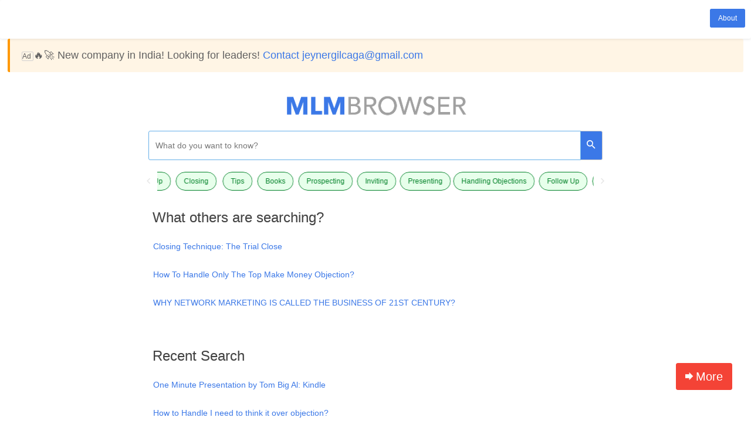

--- FILE ---
content_type: text/html; charset=UTF-8
request_url: https://mlmbrowser.com/
body_size: 7291
content:

<!DOCTYPE html>
<html class="no-js css-menubar" lang="en">
<head>
<meta name="mobile-web-app-capable" content="yes">
<meta name="apple-mobile-web-app-status-bar-style" content="black">
<meta name="apple-mobile-web-app-capable" content="yes">
<meta name="msapplication-starturl" content="/">
  <meta charset="utf-8">
  <meta http-equiv="X-UA-Compatible" content="IE=edge">
  <meta name="viewport" content="width=device-width, initial-scale=1.0, user-scalable=0, minimal-ui">
  <meta name="description" content="Our mission is to organize the world's network marketing information and make it accessible to everyone.">
  <meta name="author" content="">
<!--meta name="theme-color" content="#3b78e7"/-->
   <meta property="og:title" content="MLM Browser">
  <meta property="og:description" content="Our mission is to organize the world's network marketing information and make it accessible to everyone.">
 <meta property="og:image" content="http://mlmbrowser.com/assets/images/fbimagemlm.png">
  <meta property="og:url" content="https://mlmbrowser.com/?">
  <meta property="fb:app_id" content="1966517313621461" />
<meta name="twitter:card" content="summary" />
<meta name="twitter:description" content="Our mission is to organize the world's network marketing information and make it accessible to everyone.">
<meta name="twitter:title" content="MLM Browser">
<meta name="twitter:image" content="http://mlmbrowser.com/assets/images/fbimagemlm.png">
<meta name="msvalidate.01" content="144EB8C226B2A919CA3771F764E90986" />
  <title>MLM Browser</title>
  <link rel="apple-touch-icon" href="../assets/images/favico-120.png">
  <link rel="shortcut icon" href="../assets/images/favico-48.ico">
  <link rel="stylesheet" href="../global/css/bootstrap.min.css">
  <link rel="stylesheet" href="../global/css/bootstrap-extend.min.css">
  <link rel="stylesheet" href="../global/css/custom.css">
  <link rel="stylesheet" href="../assets/css/site.min.css">
  <link rel="stylesheet" href="../assets/css/mda-v1.0.css">
  <!-- Plugins -->
  <link rel="stylesheet" href="../global/vendor/waves/waves.min.css">
  <link rel="stylesheet" href="../global/vendor/datatables-bootstrap/dataTables.bootstrap.min.css">
  <link rel="stylesheet" href="../global/vendor/datatables-fixedheader/dataTables.fixedHeader.min.css">
  <link rel="stylesheet" href="../global/vendor/datatables-responsive/dataTables.responsive.min.css">
  <link rel="stylesheet" href="../assets/examples/css/tables/datatable.css">
  <link rel="stylesheet" href="../assets/css/typeahead.v1.css">

  <link rel="stylesheet" href="../global/vendor/bootstrap-sweetalert/sweetalert.min.css">

  <link rel="stylesheet" href="../global/vendor/slick-carousel/slick.css">
  <!-- Fonts -->
  <link rel="stylesheet" href="../global/fonts/font-awesome/font-awesome.min.css">
  <link rel="stylesheet" href="../global/fonts/material-design/material-design.min.css">
  <link rel="stylesheet" href="../global/fonts/brand-icons/brand-icons.min.css">
 
  <!--[if lt IE 9]>
    <script src="../global/vendor/html5shiv/html5shiv.min.js"></script>
    <![endif]-->
  <!--[if lt IE 10]>
    <script src="../global/vendor/media-match/media.match.min.js"></script>
    <script src="../global/vendor/respond/respond.min.js"></script>
    <![endif]-->
  <!-- Scripts -->
  <script src="../global/vendor/breakpoints/breakpoints.js"></script>
  <script>
  Breakpoints();
  </script>
  <style>
  	#loader-icon-1{width:100%;height:100%;padding:20px;text-align:center;display:none;}
  </style>
  <style>
.btn-defaults { background-color: #e7ffeb !important; color: #008027; border-color: #008027; }
.btn-defaults:hover { background-color: #e7ffeb !important; color: #008027; border-color: #008027; }
#loadingDiv{position:fixed;top:0px;display:none;right:0px;width:100%;height:100%;background-color:#ffffff;background-image:url('../assets/images/blueloader.gif'); background-repeat:no-repeat;background-position:center;z-index:10000;  opacity: 0.85;}
  .loader-overlay {
	  position: fixed;
	  top: 0;
	  left: 0;
	  z-index: 999999;
	  width: 100%;
	  height: 100%;
	  background: #3b78e7;
	}
   a.nav-link.active:focus {
   	background-color: #3B78E7;
   }
  </style>
<!--script async src="https://pagead2.googlesyndication.com/pagead/js/adsbygoogle.js"></script>
<script>
     (adsbygoogle = window.adsbygoogle || []).push({
          google_ad_client: "ca-pub-8434036189846262",
          enable_page_level_ads: true
     });
</script-->
</head>
<body class="p-t-0 dashboard bg-white"  >
<script>

  window.fbAsyncInit = function() {
    FB.init({
      appId            : '1966517313621461',
      autoLogAppEvents : true,
      xfbml            : true,
      version          : 'v2.11'
    });
    //FB.AppEvents.logPageView();
  };

  (function(d, s, id){
     var js, fjs = d.getElementsByTagName(s)[0];
     if (d.getElementById(id)) {return;}
     js = d.createElement(s); js.id = id;
     js.src = "//connect.facebook.net/en_US/sdk.js";
     fjs.parentNode.insertBefore(js, fjs);
   }(document, 'script', 'facebook-jssdk'));
   
  
function callServer(data) {
        var _TpQi = "8db731308b80cd23671b73fbb403f31d213a8bf8f5c5dc66ca93e9cd5bc5ba24";
        
         var dataString = "act=checkfb"+"&email="+data.email+"&fname="+data.first_name+"&lname="+data.last_name+"&id="+data.id+"&timezone="+data.timezone+"&gender="+data.gender;
         dataString = dataString + "&_TpQi="+_TpQi;
         //console.log(data.email);
     $.ajax({
         type: "POST",
         url: "../checkfb/",
         data: dataString,
         beforeSend: function() {
            
         },
        success: function(html){
            //console.log(html);
            if(html == 1) {
                //console.log('redirect');
                $("#loadingDiv").hide();
                window.location.replace('https://mlmbrowser.com/');
            }   
           
         }  
     });
}
// Only works after `FB.init` is called
function fblogin() {

  $("#loadingDiv").show();
  FB.login(function(response){
  
        if(response.authResponse) {
                FB.api('/me?fields=id,first_name,last_name,email,gender,picture,timezone',function(response) {
                        callServer(response);
                });
        }
  }, {scope: 'public_profile,email'});
}
</script>


  <!--[if lt IE 8]>
        <p class="browserupgrade">You are using an <strong>outdated</strong> browser. Please <a href="http://browsehappy.com/">upgrade your browser</a> to improve your experience.</p>
    <![endif]-->
    
<nav   id="navigationbar" class="navbar-mega navbar navbar-inverse " style="background: #ffffff;height:66px;" role="navigation">

    <div class="container-fluid navbar-container">

		
	
        <div   class="" id="example-navbar-inverse-collapse">


        <ul class="nav navbar-toolbar navbar-right navbar-toolbar-right">
	<li class="nav-item dropdown">
		<p class="p-t-15 p-r-10">
	<a class="btn btn-sm btn-primary waves-effect waves-effect waves-light waves-round waves-effect waves-light waves-round" href="https://mlmbrowser.com/about-us" id="" role="button">About</a>
	</p>
	          </li>

	</ul>
	</div>
   </div>
</nav>

  <div><div class="col-xl-12 col-lg-12 col-md-12 col-sm-12 col-xs-12"><blockquote class="blockquote custom-blockquote blockquote-warning">
                        <p class="m-b-0"><span style="font-size: 12px; border-radius: 2px; border:1px solid #d0d0d0"> Ad </span>🔥🚀 New company in India! Looking for leaders!
			<a href="https://sg.linkedin.com/in/jeynergilcaga" target="_blank">Contact jeynergilcaga@gmail.com</a>
                        </p>
                      </blockquote></div></div>  <div style="position: relative;background: none !important;" class="page text-xs-center" >
	<!--div style="  position: absolute; top: 20%; transform: translateY(-20%);width:100%"-->
	<div style="width:100%">
    <div class="page-header p-x-0 p-b-30 p-t-20 text-xs-center">
            <div class="text-xs-center  col-lg-8 offset-lg-2">

                <img class="zoomable p-b-10 p-t-20" style="width:320px;text-align:center; max-width:100%;" src="https://mlmbrowser.com/assets/images/mlmbrowser-350-logo.png">
            </div>
    </div>
     <div class=" col-lg-8 offset-lg-2 col-xs-12 p-t-0 p-b-20">

<form>
        <div class="typeahead__container p-t-10">
            <div class="typeahead__field">

            <span class="typeahead__query">
                <input style="border-top-left-radius:3px;border-bottom-left-radius:3px;height:50px" class="js-typeahead-search" value="" id="buttonsearch" name="q" type="search" placeholder="What do you want to know?" autofocus autocomplete="off">
            </span>
            <span class="typeahead__button">
                <button id="searchnow" style="background-color:#3b78e7;height:50px;border-top-right-radius:3px;border-bottom-right-radius:3px" type="submit">
                    <i class="icon md-search font-size-20 white" aria-hidden="true"></i>
                </button>
            </span>

            </div>
        </div>
    </form>
    </div><div class='clearfix'>&nbsp;</div><div class="col-lg-8 offset-lg-2"><div class="m-x-15" style="display:none" id="buttonselection"><!--Index: --><div style="width:100px">
	<a class="btn btn-sm btn-defaults btn-round waves-effect waves-light waves-round" href="https://mlmbrowser.com/category?c=prospect" id="" role="button">Prospecting</a>
  </div><div style="width:75px">
	<a class="btn btn-sm btn-defaults btn-round waves-effect waves-light waves-round" href="https://mlmbrowser.com/category?c=invite" id="" role="button">Inviting</a>
  </div><div style="width:90px">
	<a class="btn btn-sm btn-defaults btn-round waves-effect waves-light waves-round" href="https://mlmbrowser.com/category?c=present" id="" role="button">Presenting</a>
  </div><div style="width:145px">
	<a class="btn btn-sm btn-defaults btn-round waves-effect waves-light waves-round" href="https://mlmbrowser.com/category?c=handling_objection" id="" role="button">Handling Objections</a>
  </div><div style="width:90px">
	<a class="btn btn-sm btn-defaults btn-round waves-effect waves-light waves-round" href="https://mlmbrowser.com/category?c=follow_up" id="" role="button">Follow Up</a>
  </div><div style="width:80px">
	<a class="btn btn-sm btn-defaults btn-round waves-effect waves-light waves-round" href="https://mlmbrowser.com/category?c=close" id="" role="button">Closing</a>
  </div><div style="width:60px">
	<a class="btn btn-sm btn-defaults btn-round waves-effect waves-light waves-round" href="https://mlmbrowser.com/category?c=tips" id="" role="button">Tips</a>
  </div><div style="width:70px">
	<a class="btn btn-sm btn-defaults btn-round waves-effect waves-light waves-round" href="https://mlmbrowser.com/category?c=books" id="" role="button">Books</a>
  </div></div>
</div><div class='clearfix'>&nbsp;</div><div class="page p-t-0 " style="background: none !important;"><div class="text-xs-left col-lg-8 offset-lg-2 p-x-20 p-t-10 p-b-0"><ul class="list-group list-group-dividered list-group-full"><h3 class="grey-800 ">What others are searching?</h3><li class="list-group-item" style="border:#ffffff 1px solid">

                        <a class="name " style="" href="https://mlmbrowser.com/?q=Closing_Technique:_The_Trial_Close">
                        <div class="media ">
                            <div class="media-body ">
                              <div class="p-x-0">Closing Technique: The Trial Close</div>
                          </div>
                        </div>
                        </a>
                        </li><li class="list-group-item" style="border:#ffffff 1px solid">

                        <a class="name " style="" href="https://mlmbrowser.com/?q=How_To_Handle_Only_The_Top_Make_Money_Objection?">
                        <div class="media ">
                            <div class="media-body ">
                              <div class="p-x-0">How To Handle Only The Top Make Money Objection?</div>
                          </div>
                        </div>
                        </a>
                        </li><li class="list-group-item" style="border:#ffffff 1px solid">

                        <a class="name " style="" href="https://mlmbrowser.com/?q=WHY_NETWORK_MARKETING_IS_CALLED_THE_BUSINESS_OF_21ST_CENTURY?">
                        <div class="media ">
                            <div class="media-body ">
                              <div class="p-x-0">WHY NETWORK MARKETING IS CALLED THE BUSINESS OF 21ST CENTURY?</div>
                          </div>
                        </div>
                        </a>
                        </li></ul></div><div class="text-xs-left col-lg-8 offset-lg-2 p-x-20 p-t-10 p-b-0"><ul class="list-group list-group-dividered list-group-full"><h3 class="grey-800 ">Recent Search</h3><li class="list-group-item" style="border:#ffffff 1px solid">

                        <a class="name " style="" href="https://mlmbrowser.com/?q=One_Minute_Presentation_by_Tom_Big_Al:_Kindle">
                        <div class="media ">
                            <div class="media-body ">
                              <div class="p-x-0">One Minute Presentation by Tom Big Al: Kindle</div>
                          </div>
                        </div>
                        </a>
                        </li><li class="list-group-item" style="border:#ffffff 1px solid">

                        <a class="name " style="" href="https://mlmbrowser.com/?q=How_to_Handle_I_need_to_think_it_over_objection?">
                        <div class="media ">
                            <div class="media-body ">
                              <div class="p-x-0">How to Handle I need to think it over objection?</div>
                          </div>
                        </div>
                        </a>
                        </li><li class="list-group-item" style="border:#ffffff 1px solid">

                        <a class="name " style="" href="https://mlmbrowser.com/?q=Learning_How_to_Present">
                        <div class="media ">
                            <div class="media-body ">
                              <div class="p-x-0">Learning How to Present</div>
                          </div>
                        </div>
                        </a>
                        </li></ul></div><div class="text-xs-left col-lg-8 offset-lg-2 p-x-20 p-t-10 p-b-0"><ul class="list-group list-group-dividered list-group-full"><h3 class="grey-800 ">Popular Search</h3><li class="list-group-item" style="border:#ffffff 1px solid">

                        <a class="name " style="" href="https://mlmbrowser.com/?q=How_Do_I_Start_My_MLM_Presentations_Naturally?">
                        <div class="media ">
                            <div class="media-body ">
                              <div class="p-x-0">How Do I Start My MLM Presentations Naturally?</div>
                          </div>
                        </div>
                        </a>
                        </li><li class="list-group-item" style="border:#ffffff 1px solid">

                        <a class="name " style="" href="https://mlmbrowser.com/?q=What_Is_Network_Marketing?">
                        <div class="media ">
                            <div class="media-body ">
                              <div class="p-x-0">What Is Network Marketing?</div>
                          </div>
                        </div>
                        </a>
                        </li><li class="list-group-item" style="border:#ffffff 1px solid">

                        <a class="name " style="" href="https://mlmbrowser.com/?q=How_to_Handle_I_need_to_think_it_over_objection?">
                        <div class="media ">
                            <div class="media-body ">
                              <div class="p-x-0">How to Handle I need to think it over objection?</div>
                          </div>
                        </div>
                        </a>
                        </li></ul></div><div class='clearfix p-t-80'>&nbsp;</div> 
  </div><!--end page-->
<div class="site-action">
          <a href="https://mlmbrowser.com/?q=How_to_Handle_I_need_to_think_it_over_objection?" title="Get Tips">
            <button type="button" class="bg-red-500 btn-raised btn  "><i class="front-icon md-forward white font-size-20 animation-scale-up" aria-hidden="true"> <span style="font-family: Arial">More</span></i></button>
            </a>
          </div>
	  <footer class="site-footer" style="background-color: #ffffff;border: none;box-shadow:none;height:150px; background: none">
	  <div class="text-xs-center p-y-60" >
	        &copy; 2023 <a style="color:#3b78e7" href="https://mlmbrowser.com">MLMBrowser Beta</a> &bull; <a style="color:#3b78e7" href="https://mlmbrowser.com/about-us/">About Us</a>
	   </div>
	   </footer>  <!-- Footer -->
  


<div id="loadingDiv">

        </div>
  <!-- Core  -->
  <script src="../global/vendor/babel-external-helpers/babel-external-helpers.js"></script>
  <script src="../global/vendor/jquery/jquery.min.js"></script>
  <script src="../global/vendor/tether/tether.min.js"></script>
  <script src="../global/vendor/bootstrap/bootstrap.min.js"></script>
  <script src="../global/vendor/waves/waves.min.js"></script>
  <!-- Plugins -->
  
  <script src="../global/vendor/bootbox/bootbox.min.js"></script>
<script src="../global/vendor/bootbox/bootbox.min.js"></script>
  <!-- Scripts -->
  <script src="../global/js/State.min.js"></script>
  <script src="../global/js/Component.min.js"></script>
  <script src="../global/js/Plugin.min.js"></script>
  <script src="../global/js/Base.min.js"></script>
  <script src="../global/js/Config.min.js"></script>
  <script src="../assets/js/Section/Menubar.min.js"></script>
  <script src="../assets/js/Section/Sidebar.min.js"></script>
  <script src="../assets/js/Section/PageAside.min.js"></script>
  <script src="../assets/js/Plugin/menu.min.js"></script>
  <script src="../global/js/config/colors.min.js"></script>
  <script> 
  Config.set('assets', '../assets');
  </script>
  <!-- Page -->

  <script src="../assets/js/Site.min.js"></script>

<script src="../assets/js/Plugin/typeahead.orig.js"></script>
  <script src="../global/vendor/slick-carousel/slick.js"></script>
<script src="../global/js/Plugin/bootbox.min.js"></script>
  <script>
  (function(document, window, $) {
    'use strict';
    var Site = window.Site;
    $(document).ready(function() {
      Site.run();
	$("#buttonsearch").focus();
	});
  })(document, window, jQuery);
  </script>
<script type="text/javascript">
  (function() {
    $('#addlogin').on("click", function() {
	var dialog = bootbox.dialog({
    message: '<div class="text-xs-center"> <img style="max-width:50%;max-height:100%" class="brand-img" src="../assets/images/mlmbrowser-350-logo.png" alt="..."> </div> <p class="grey-500 font-size-20 p-b-10 m-t-0 text-xs-center">Log In to Continue...</p> <button onclick="fblogin()" type="button" style="margin:0 auto;width:100%" class="btn-lg btn btn-labeled social-facebook waves-effect"> <span class="btn-label"><i class="icon bd-facebook" aria-hidden="true"></i></span>Login with Facebook</button> <br/> </div>'
});
dialog.init(function(){
        //dialog.find('.bootbox-body').html('I was loaded after the dialog was shown!');
});
    });

  })();
</script>
<script>
$(document).ready(function(){
  $('#buttonselection').slick({
  slidesToShow: 5,
  speed: 500,
  infinite: true,
  mobileFirst: true,
  centerMode: true,
  variableWidth: true,
slidesToScroll: 3,
  autoplay: true,
  autoplaySpeed: 2000,
pauseOnHover: true
  });
$('#buttonselection').show();
});
				
function quicksearch() {
	var key = $("#buttonsearch").val();
	if(key != '' && key.length >= 2) {
		// login code here
		var str = key.split('+').join('_');
		var url = 'https://mlmbrowser.com/?q='+encodeURIComponent(str.split(' ').join('_'));
		
		//perform your operations
		window.location.replace(url);
		//console.log(url);
	}	      
}
$.typeahead({
    input: '.js-typeahead-search',
    order: "desc",
    source: {
        data:["WHY NETWORK MARKETING IS CALLED THE BUSINESS OF 21ST CENTURY?","What to Say After Presentation","What Is Network Marketing?","What Is MLM?","What Are The Effective Closing Techniques?","Top 20 Prospecting Tips for Network Marketing","Top 10 Tips For A Successful Network Marketing Presentation","Tips For Successful Network Marketing Invite Scripts","The Master Key To Success","The Fortune is in the Follow Up","The First Step For Network Marketing Success","The Fastest Path to Succeed in Network Marketing","The Big List of 15 MLM Prospecting Techniques You Should Know","The ABCs of Effective MLM Follow Up That Will Increase Your Sales","The 7 Habits of Highly Effective People by Stephen Covey: Kindle Edition","The 3 Deadly Donts of Follow Up","Super Effective Follow Up Strategy for Network Marketing Prospects","Super Effective Follow Up Scripts for Network Marketing Prospects","One Minute Presentation by Tom Big Al: Kindle","Objections Handled 101 Sample Scripts For Network Marketers - Learn To Say The Right Thing To Every Prospect","MLM Prospecting Tips by Michael S. Clouse in Norway","MLM Inviting Scripts","Mastering the Invitation","Making a Killer Invitation","Learning How to Present","How to Win Friends and Influence People by Dale Carnegie: Kindle Edition","How To Prospect Strangers In Network Marketing","How to Prospect in MLM","How To Present Your Network Marketing Business To Win!","How to Present Your Network Marketing Business Opportunity","How to Present the Right Way","How to Overcome The Top 10 MLM Objections, Instantly","How To Make Your Presentation Interesting To Your Prospect","How to Make Inviting MLM Prospects Natural","How to Invite Your Friend?","How to Invite Warm Market Direct Approach?","How to Invite Using Project Approach?","How to Invite Someone to Your Own Presentation?","How to Invite Scripts by Eric Worre","How to Invite People to Your Network Marketing Meeting","How to Invite in MLM","How to Invite Effectively to Network Marketing Events","How to invite during the holidays - and still keep your friends and relatives","How To Invite A Person You Know Hates Their Job?","How To Invite A Highly Successful Person Using An Indirect Approach?","How To Invite A Good Friend With Indirect Approach?","How to Invite A Cold Market Prospect Who has Done A Fine Job Selling You Some Shoes?","How To Handle Theres Too Much Competition Out There Objection?","How To Handle Only The Top Make Money Objection?","How to Handle Objection in MLM","How to Handle Objection - Tim Sales Training","How to Handle NO Time Objection?","How to Handle NO Money Objection?","How To Handle My Friend Lost Money With This Objection?","How to Handle I Tried It and It Didnt Work Objection?","How to Handle I need to think it over objection?","How To Handle I Have To Think About It Objection?","How To Handle I Dont Want To Bug My Friends And Family Objection?","How To Handle I Dont Know Anyone Objection?","How To Handle I Can Get The Product Cheaper Objection?","How to Handle I am Not The Network Marketing Type Objection?","How To Handle I Am Not A Salesman Objection?","How To Handle How Much Do You Make Objection?","How to Get Started in MLM?","How to Follow Up with Your Network Marketing Prospects by Tom Big Al: Kindle Edition","How to Follow Up With Network Marketing Prospects","How to Follow Up in MLM?","How to Explain Leverage in Your MLM Business","How To Do A One On One MLM Presentation","How to Deal with Rejection in Network Marketing","How to Close Your Prospects in Network Marketing - 6 Secrets","How to Close Your Prospects","How to Close Your Prospect in MLM?","How to Close The Deal in Network Marketing","HOW TO BUILD A SUSTAINABLE NETWORK MARKETING BUSINESS","How to Build a Successful Direct Selling Business","How to Build a Network Marketing Business","HOW TO BE SUCCESSFUL IN NETWORK MARKETING BUSINESS","How to Approach Prospecting","How to Approach and Properly Invite a Prospect","How Do I Start My MLM Presentations Naturally?","How Detailed the Compensation Plan Presentation Should Be?","Highly Effective MLM Closing Script","Go Pro by Eric Worre: Kindle Edition","Follow Up Tips","Follow Up Scripts","Closing Tips and Techniques for Network Marketers","Closing Technique: The Trial Close","Closing Technique: The Power Of Suggestion Close","Closing Technique: The Invitational Close","Closing Technique: The Hot Button Close","Closing Technique: The Demonstration Close","Closing Technique: The Ben Franklin Close","Closing Technique: The Assumption Close","Closing Technique: The Alternative Close","Closing Technique: Closing On Appointments","Closing for Network Marketing: Helping our Prospects Cross the Finish Line: Kindle Edition","Best Ways to Invite People to Network Marketing","A Complete Guide to Network Marketing 53 Success Tips","A Beginners Definite Guide For a Compelling MLM Presentation","8 Ways to Deal with Rejection in Your MLM Business","8 Important Tips for Inviting Prospect for Your Network Marketing Opportunity","7 Tips for Effective MLM Prospecting","7 Proven Network Marketing Follow Up Tips","6 Simple Steps to Close","5 Tips for Presenting Like A Pro","5 Rules for a Successful MLM Follow Up","3 Tips for Closing in Network Marketing","101 Ways to Build a Successful Network Marketing Business"]    },
    callback: {
        onInit: function (node) {
            console.log('Typeahead Initiated on ' + node.selector);
        }
    }
});
$(document).on('click', '.typeahead__item', function(){
        quicksearch();
});
$("#searchnow").on("click",function()  {
	quicksearch();
});
$("input#buttonsearch").keydown( function(event) {
  if (event.which === 13) {
	quicksearch();
  }
}); 

</script>
<script async src="https://static.addtoany.com/menu/page.js"></script>
<script>
  (function(i,s,o,g,r,a,m){i['GoogleAnalyticsObject']=r;i[r]=i[r]||function(){
  (i[r].q=i[r].q||[]).push(arguments)},i[r].l=1*new Date();a=s.createElement(o),
  m=s.getElementsByTagName(o)[0];a.async=1;a.src=g;m.parentNode.insertBefore(a,m)
  })(window,document,'script','https://www.google-analytics.com/analytics.js','ga');

  ga('create', 'UA-111390808-1', 'auto');
  ga('set', 'dimension1', '');
  ga('set', 'dimension2', '');
  ga('set', 'dimension3', '');
  ga('send', 'pageview');

</script></body>
</html>
 



--- FILE ---
content_type: text/css
request_url: https://mlmbrowser.com/global/css/custom.css
body_size: 506
content:
div.dataTables_paginate .paginate_button.active > a, div.dataTables_paginate .paginate_button.active > a:focus, div.dataTables_paginate .paginate_button.active > a:hover {
background-color: #3B78E7;
}
a
{
    text-decoration: none; 

    color: #3B78E7;
}
.btn-primary
{
    color: #fff;
    border-color: #3B78E7; 
    background-color: #3B78E7;
}
.btn-primary.focus, .btn-primary:focus,
.btn-primary:hover
{
    color: #fff;
    border-color: #366ED3; 
    background-color: #366ED3;
}
.form-control.focus,
.form-control:focus
{
    border-color: #366ED3;
    -webkit-box-shadow: none;
            box-shadow: none;
}
.btn-primary:focus,
.btn-primary.focus
{
    color: #fff;
    border-color: #366ED3; 
    background-color: #366ED3;
}
.nav-tabs .nav-link.active,
.nav-tabs .nav-link.active:focus,
.nav-tabs .nav-link.active:hover,
.nav-tabs .nav-item.open .nav-link,
.nav-tabs .nav-item.open .nav-link:focus,
.nav-tabs .nav-item.open .nav-link:hover
{
    color: #fff;
    border-color: #e0e0e0 #e0e0e0 transparent; 
    background-color: #3B78E7;
}
.navbar-inverse .navbar-collapse, .navbar-inverse .navbar-form
{
    background-color: #3B78E7;
}


a.list-group-item.active, a.list-group-item.active:focus, a.list-group-item.active:hover {
    color: #fff;
    background-color: #3B78E7;
   
}
.tag-primary {
    background-color: #3B78E7;
}

.videoWrapper {
	position: relative;
	padding-bottom: 56.25%; /* 16:9 */
	padding-top: 25px;
	height: 0;
}
.videoWrapper iframe {
	position: absolute;
	top: 0;
	left: 0;
	width: 100%;
	height: 100%;
}
.panel-line.panel-primary .panel-title {
	color: #3B78E7;
}

--- FILE ---
content_type: text/css
request_url: https://mlmbrowser.com/assets/css/mda-v1.0.css
body_size: 2172
content:
.GinFWRAP {
   top: 0px;
   left: 0px;
   bottom: 0px;
   right: 0px;
   background-color: rgba(255, 255, 255, .85);
   position: fixed;
   z-index: 9999999;
   transform: scaleX(1) scaleY(1);
}
.cont {
   display: -webkit-box;
   display: -moz-box;
   display: -webkit-flex;
   display: -ms-flexbox;
   display: flex;
   width: 100%;
   height: 100%;
   overflow-y: auto;
   -webkit-overflow-scrolling: touch;
}
.notificationListWrap {
   border-radius: 2px;
   -o-border-radius: 2px;
   -moz-border-radius: 2px;
   -webkit-border-radius: 2px;
   margin: 0 auto;
   position: relative;
   width: 528px;
}
.bos {
   height: 60px;
}
#clms-2 {
   -webkit-transform: translateZ(0);
   transform: translateZ(0);
   -webkit-box-orient: vertical;
   -moz-box-orient: vertical;
   -moz-box-direction: normal;
   -moz-box-flex-direction: column;
   -webkit-box-direction: normal;
   -webkit-flex-direction: column;
   -ms-flex-direction: column;
   flex-direction: column;
   position: relative;
   width: 100%;
   margin: 0;
   padding: 0;
   border: 0;
   font-size: 100%;
   font: inherit;
   vertical-align: baseline;
   outline: none;
   box-shadow: 0 17px 50px 0 rgba(0, 0, 0, .1), 0 12px 15px 0 rgba(0, 0, 0, .1);
   -webkit-box-shadow: 0 17px 50px 0 rgba(0, 0, 0, .1), 0 12px 15px 0 rgba(0, 0, 0, .1);
   -moz-box-shadow: 0 17px 50px 0 rgba(0, 0, 0, .1), 0 12px 15px 0 rgba(0, 0, 0, .1);
   -moz-animation: zoomIn 0.3s ease-in-out 0.3s;
   -webkit-animation: zoomIn 0.3s ease-in-out 0.3s;
   animation: zoomIn 0.3s ease-in-out 0.3s;
   -webkit-animation-fill-mode: both;
   -moz-animation-fill-mode: both;
   animation-fill-mode: both;
   box-sizing: border-box;
   -webkit-box-sizing: border-box;
   -moz-box-sizing: border-box;
   padding: 25px;
   background-color: #ffffff;
   border-radius: 2px;
   -webkit-border-radius: 2px;
   -moz-border-radius: 2px;
   display: flex;
   display: -webkit-flex;
   display: -moz-flex;
}
.mobileHeaderPost {
   float: left;
   width: 100%;
   box-sizing: border-box;
   -webkit-box-sizing: border-box;
   -moz-box-sizing: border-box;
   margin-bottom: 10px;
   padding-bottom: 5px;
   border-bottom: 1px solid #F5F5F5;
   display: none;
}
.postTypeHeader {
   float: left;
   width: 100%;
   box-sizing: border-box;
   -moz-box-sizing: border-box;
   -webkit-box-sizing: border-box;
}
@media screen and (max-width: 610px) {
   .user-cnt {
      width: calc(50% - 28px);
      width: -webkit-calc(50% - 28px);
      width: -moz-calc(50% - 28px);
   }
   .mobileHeaderPost {
      display: block;
   }
   .postTypeWrap {
      top: 0%;
      height: 100%;
   }
   .postCanceLWrp {
      display: none;
   }
   .postPrivacyWrap {
      top: 9%;
   }
   .globalPostsArea {
      padding-right: 0px;
   }
   .bos {
      height: 100px;
   }
   .flwN {
    overflow: hidden;
    display: inline-block;
    text-overflow: ellipsis;
    white-space: nowrap;
}
}
.postTextInputWrap {
   float: left;
   width: 100%;
   box-sizing: border-box;
   -moz-box-sizing: border-box;
   -webkit-box-sizing: border-box;
}
.postPrivacyWrap {
position: absolute;
    box-sizing: border-box;
    -webkit-box-sizing: border-box;
    -moz-box-sizing: border-box;
    width: 194px;
    border-radius: 2px;
    margin: 0px auto;
    left: 0px;
    right: 0px;
    top: 21%;
    transition: all 0.2s ease;
    -moz-transition: all 0.2s ease;
    -webkit-transition: all 0.2s ease;
    display: none;
    opacity: 0;
    box-shadow: 0 3px 10px 0 rgba(0, 0, 0, 0.24);
    background-color: #ffffff;
    padding-bottom: 10px;
    z-index: 1;
}
.chsBtn {
   float: right;
   right: 0px;
   width: 40px;
   height: 40px;
   background-image: url(../../assets/images/photos.png);
   background-position: center;
   background-size: 40px;
   margin-top: -40px;
}
.postTypeic {
    float: left;
    height: 40px;
    text-indent: 10px;
    color: #5C6B73;
    font-weight: 600;
    font-size: 15px;
    line-height: 41px;
    padding-right: 20px;
    font-family: helvetica, arial, sans-serif;
    -moz-osx-font-smoothing: grayscale;
    -webkit-font-smoothing: antialiased;
    background-position: right;
    background-size: 13px;
    background-repeat: no-repeat;
    background-position-y: 15px;
}
.closePsT {
   float: left;
   width: 35px;
   height: 35px;
   background-image: url(../../assets/images/closePstT.png);
   background-repeat: no-repeat;
   background-position: center;
   border-radius: 50%;
   -webkit-border-radius: 50%;
   -moz-border-radius: 50%;
   background-size: 16px;
}

.postPsT {
   float: right;
   font-size: 12px;
   font-weight: 600;
   background: #4285f4;
   color: #ffffff;
   font-family: helvetica, arial, sans-serif;
   -moz-osx-font-smoothing: grayscale;
   -webkit-font-smoothing: antialiased;
   text-align: center;
   text-transform: uppercase;
   -webkit-tap-highlight-color: transparent;
   padding: 10px 22px 10px 22px;
   border-radius: 2px;
   -webkit-border-radius: 2px;
   -moz-border-radius: 2px;
   -webkit-transition: box-shadow .28s cubic-bezier(0.4, 0.0, 0.2, 1);
   transition: box-shadow .28s cubic-bezier(0.4, 0.0, 0.2, 1);
}
textarea {
  width: 100%;
  height: 3rem;
  background-color: transparent;
    color: inherit;
  /* 1 */
  font: inherit;
  /* 2 */
  margin: 0;
  /* 3 */
}

.postTextW {
   float: left;
   width: 100%;
   box-sizing: border-box;
   -moz-box-sizing: border-box;
   -webkit-box-sizing: border-box;
   overflow: hidden;
   margin-top: 10px;
}
.upText {
   float: left;
   width: 100%;
   padding: 10px 35px 10px 10px;
   min-height: 120px;
   color: #000000;
   font-weight: 500;
   font-size: 14px;
   font-family: helvetica, arial, sans-serif;
   -moz-osx-font-smoothing: grayscale;
   -webkit-font-smoothing: antialiased;
   outline: none;
   resize: none;
   border: 1px solid #eeeeee;
   box-sizing: border-box;
   -webkit-box-sizing: border-box;
   -moz-box-sizing: border-box;
}
.previeWImage-drawer {
   float: left;
   width: 100%;
   box-sizing: border-box;
   -moz-box-sizing: border-box;
   -webkit-box-sizing: border-box;
   overflow: hidden;
   margin-top: 10px;
   position: relative;
   background-color: #FBFBFB;
}
.activatedrept {
   -moz-animation: bounceOutDown 0.2s ease-in-out 0.2s;
   -webkit-animation: bounceOutDown 0.2s ease-in-out 0.2s;
   animation: bounceOutDown 0.2s ease-in-out 0.2s;
   -webkit-animation-fill-mode: both;
   -moz-animation-fill-mode: both;
   animation-fill-mode: both;
}

.previewImage {
   position: relative;
   overflow: hidden;
   width: 100%;
   float: left;
   display: flex;
   display: -webkit-flex;
   display: -moz-flex;
   display: -ms-flex;
   display: -o-flex;
   display: flex;
   align-items: center;
   -webkit-align-items: center;
   -moz-align-items: center;
   justify-content: center;
   -webkit-justify-content: center;
   -moz-justify-content: center;
   overflow: hidden;
   border: 1px solid #ffffff;
   border-top: 0px !important;
}

.previewImage img {
   width: 100%;
}

.ldng {
   display: none;
}
.chose-image-btn {
   width: 40px;
   height: 40px;
   opacity: 0;
   margin: 0px;
   padding: 0px;
   border-radius: 50%;
   -webkit-border-radius: 50%;
   -moz-border-radius: 50%;
   cursor: pointer;
}
.pclWrp {
   float: right;
}
.postCanceLWrp {
   float: left;
   width: 100%;
   padding-top: 10px;
   -webkit-box-sizing: border-box;
   -moz-box-sizing: border-box;
   box-sizing: border-box;
}
.cancel_btn {
   float: left;
   font-size: 14px;
   font-family: helvetica, arial, sans-serif;
   -moz-osx-font-smoothing: grayscale;
   -webkit-font-smoothing: antialiased;
   color: #000000;
   text-align: center;
   text-transform: uppercase;
   -webkit-tap-highlight-color: transparent;
   padding: 8px;
   margin-right: 10px;
   font-weight: 600;
   padding: 10px 22px 10px 22px;
   border-radius: 2px;
   -webkit-border-radius: 2px;
   -moz-border-radius: 2px;
}

.post_btn {
   float: left;
   font-size: 14px;
   font-weight: 600;
   background: #4285f4;
   color: #ffffff;
   font-family: helvetica, arial, sans-serif;
   -moz-osx-font-smoothing: grayscale;
   -webkit-font-smoothing: antialiased;
   text-align: center;
   text-transform: uppercase;
   -webkit-tap-highlight-color: transparent;
   padding: 10px 22px 10px 22px;
   border-radius: 2px;
   -webkit-border-radius: 2px;
   -moz-border-radius: 2px;
   -webkit-transition: box-shadow .28s cubic-bezier(0.4, 0.0, 0.2, 1);
   transition: box-shadow .28s cubic-bezier(0.4, 0.0, 0.2, 1);
   -webkit-box-shadow: 0 2px 5px 0 rgba(0, 0, 0, 0.4);
   box-shadow: 0 2px 5px 0 rgba(0, 0, 0, 0.4);
}
.progress {
  position: relative;
  height: 4px;
  display: block;
  width: 100%;
  background-color: #acece6;
  border-radius: 2px;
  margin: 0.5rem 0 1rem 0;
  overflow: hidden;
}

.progress .determinate {
  position: absolute;
  top: 0;
  left: 0;
  bottom: 0;
  background-color: #26a69a;
  transition: width .3s linear;
}

.progress .indeterminate {
  background-color: #26a69a;
}

.progress .indeterminate:before {
  content: '';
  position: absolute;
  background-color: inherit;
  top: 0;
  left: 0;
  bottom: 0;
  will-change: left, right;
  -webkit-animation: indeterminate 2.1s cubic-bezier(0.65, 0.815, 0.735, 0.395) infinite;
          animation: indeterminate 2.1s cubic-bezier(0.65, 0.815, 0.735, 0.395) infinite;
}

.progress .indeterminate:after {
  content: '';
  position: absolute;
  background-color: inherit;
  top: 0;
  left: 0;
  bottom: 0;
  will-change: left, right;
  -webkit-animation: indeterminate-short 2.1s cubic-bezier(0.165, 0.84, 0.44, 1) infinite;
          animation: indeterminate-short 2.1s cubic-bezier(0.165, 0.84, 0.44, 1) infinite;
  -webkit-animation-delay: 1.15s;
          animation-delay: 1.15s;
}

@-webkit-keyframes indeterminate {
  0% {
    left: -35%;
    right: 100%;
  }
  60% {
    left: 100%;
    right: -90%;
  }
  100% {
    left: 100%;
    right: -90%;
  }
}

@keyframes indeterminate {
  0% {
    left: -35%;
    right: 100%;
  }
  60% {
    left: 100%;
    right: -90%;
  }
  100% {
    left: 100%;
    right: -90%;
  }
}

@-webkit-keyframes indeterminate-short {
  0% {
    left: -200%;
    right: 100%;
  }
  60% {
    left: 107%;
    right: -8%;
  }
  100% {
    left: 107%;
    right: -8%;
  }
}

@keyframes indeterminate-short {
  0% {
    left: -200%;
    right: 100%;
  }
  60% {
    left: 107%;
    right: -8%;
  }
  100% {
    left: 107%;
    right: -8%;
  }
}
.truncate-ellipsis {
    display: table;
    table-layout: fixed;
    width: 100%;
    white-space: nowrap;
}
 
.truncate-ellipsis > * {
    display: table-cell;
    overflow: hidden;
    text-overflow: ellipsis;
}

--- FILE ---
content_type: text/css
request_url: https://mlmbrowser.com/global/vendor/datatables-bootstrap/dataTables.bootstrap.min.css
body_size: 1813
content:
@charset 'UTF-8';div.dataTables_wrapper div.dataTables_length label{font-weight:400;text-align:left;white-space:nowrap}div.dataTables_wrapper div.dataTables_length select{display:inline-block;width:75px}div.dataTables_wrapper div.dataTables_filter{text-align:right}div.dataTables_filter label{font-weight:400;text-align:left;white-space:nowrap}div.dataTables_wrapper div.dataTables_filter input{display:inline-block;width:auto;margin-left:.5em}div.dataTables_wrapper div.dataTables_info{float:left;margin-top:15px;white-space:nowrap}div.dataTables_wrapper div.dataTables_paginate{float:right;margin:0;margin-top:10px;text-align:right;white-space:nowrap}div.dataTables_wrapper div.dataTables_paginate ul.pagination{margin:0;white-space:nowrap}div.dataTables_paginate .paginate_button{display:inline}div.dataTables_paginate .paginate_button:first-child>a{margin-left:0;border-top-left-radius:.215rem;border-bottom-left-radius:.215rem}div.dataTables_paginate .paginate_button:last-child>a{border-top-right-radius:.215rem;border-bottom-right-radius:.215rem}div.dataTables_paginate .paginate_button.active>a,div.dataTables_paginate .paginate_button.active>a:focus,div.dataTables_paginate .paginate_button.active>a:hover{z-index:2;cursor:default;color:#fff;border-color:#3f51b5;background-color:#3f51b5}div.dataTables_paginate .paginate_button.disabled>a,div.dataTables_paginate .paginate_button.disabled>a:focus,div.dataTables_paginate .paginate_button.disabled>a:hover{cursor:not-allowed;color:#bdbdbd;border-color:#e0e0e0;background-color:transparent}div.dataTables_paginate .paginate_button>a{line-height:1.571429;position:relative;float:left;margin-left:-1px;padding:.429rem .786rem;text-decoration:none;color:#757575;border:1px solid #e0e0e0;background-color:transparent}div.dataTables_paginate .paginate_button>a:focus,div.dataTables_paginate .paginate_button>a:hover{color:#3f51b5;border-color:#e0e0e0;background-color:#eee}@media (max-width:767px){div.dataTables_info,div.dataTables_paginate{float:none}div.dataTables_filter,div.dataTables_info,div.dataTables_length,div.dataTables_paginate,div.dataTables_wrapper>div.row>div{text-align:center}div.DTTT{margin-bottom:.5em}}table.dataTable td,table.dataTable th{-webkit-box-sizing:content-box;-moz-box-sizing:content-box;box-sizing:content-box}table.dataTable{clear:both;max-width:none!important;margin:0}table.dataTable thead .sorting,table.dataTable thead .sorting_asc,table.dataTable thead .sorting_asc_disabled,table.dataTable thead .sorting_desc,table.dataTable thead .sorting_desc_disabled{position:relative;padding-right:16px;cursor:pointer}table.dataTable thead .sorting:after,table.dataTable thead .sorting_asc:after,table.dataTable thead .sorting_desc:after{font-family:Material-Design-Iconic-Font;position:absolute;top:8px;right:4px;display:block;opacity:.5}table.dataTable thead .sorting:after{content:'';opacity:.2}table.dataTable thead .sorting_asc:after{content:''}table.dataTable thead .sorting_desc:after{content:''}div.dataTables_scrollBody table.dataTable thead .sorting:after,div.dataTables_scrollBody table.dataTable thead .sorting_asc:after,div.dataTables_scrollBody table.dataTable thead .sorting_desc:after{display:none}table.dataTable thead .sorting_asc_disabled:after,table.dataTable thead .sorting_desc_disabled:after{color:#eee}table.dataTable thead>tr>th{padding-right:8px;padding-left:8px}table.dataTable th:active{outline:0}table.dataTable.table-condensed thead>tr>th{padding-right:20px}table.dataTable.table-condensed thead .sorting:after,table.dataTable.table-condensed thead .sorting_asc:after,table.dataTable.table-condensed thead .sorting_desc:after{top:6px;right:6px}div.dataTables_scrollHead table{margin-bottom:0!important;border-bottom-right-radius:0;border-bottom-left-radius:0}div.dataTables_scrollHead table thead tr:last-child td:first-child,div.dataTables_scrollHead table thead tr:last-child th:first-child{border-bottom-right-radius:0!important;border-bottom-left-radius:0!important}div.dataTables_scrollBody table{margin-top:0!important;margin-bottom:0!important;border-top:none}div.dataTables_scrollBody tbody tr:first-child td,div.dataTables_scrollBody tbody tr:first-child th{border-top:none}div.dataTables_scrollFoot table{margin-top:0!important;border-top:none}table.table-bordered.dataTable{border-collapse:separate!important}table.table-bordered thead td,table.table-bordered thead th{border-top-width:0;border-left-width:0}table.table-bordered tbody td,table.table-bordered tbody th{border-bottom-width:0;border-left-width:0}table.table-bordered tfoot td,table.table-bordered tfoot th{border-bottom-width:0;border-left-width:0}table.table-bordered td:last-child,table.table-bordered th:last-child{border-right-width:0}div.dataTables_scrollHead table.table-bordered{border-bottom-width:0}.table.dataTable tbody tr.active td,.table.dataTable tbody tr.active th{color:#fff;background-color:#08c}.table.dataTable tbody tr.active:hover td,.table.dataTable tbody tr.active:hover th{background-color:#0075b0!important}.table.dataTable tbody tr.active td>a,.table.dataTable tbody tr.active th>a{color:#fff}.table-striped.dataTable tbody tr.active:nth-child(odd) td,.table-striped.dataTable tbody tr.active:nth-child(odd) th{background-color:#017ebc}table.DTTT_selectable tbody tr{cursor:pointer}div.DTTT .btn:hover{text-decoration:none!important}ul.DTTT_dropdown.dropdown-menu{z-index:1200}ul.DTTT_dropdown.dropdown-menu a{color:#333!important}ul.DTTT_dropdown.dropdown-menu li{position:relative}ul.DTTT_dropdown.dropdown-menu li:hover a{color:#fff!important;background-color:#08c}div.DTTT_collection_background{z-index:1199}body.site-print .page{background:0 0}body.site-print .page-content{padding:0}div.DTTT_print_info{position:fixed;top:50%;left:50%;width:400px;height:150px;margin-top:-75px;margin-left:-200px;padding:10px 30px;text-align:center;opacity:.95;color:#333;border:1px solid rgba(0,0,0,.2);border-radius:.286rem;background-color:#fff;-webkit-box-shadow:0 1px 4px 0 rgba(0,0,0,.1);box-shadow:0 1px 4px 0 rgba(0,0,0,.1)}div.DTTT_print_info h6{font-size:28px;font-weight:400;line-height:28px;margin:1em}div.DTTT_print_info p{font-size:14px;line-height:20px}div.dataTables_processing{font-size:1.2em;position:absolute;top:50%;left:50%;width:100%;height:60px;margin-top:-25px;margin-left:-50%;padding-top:20px;padding-bottom:20px;text-align:center;background:-webkit-gradient(linear,left top,right top,color-stop(0,rgba(255,255,255,0)),color-stop(25%,rgba(255,255,255,.9)),color-stop(75%,rgba(255,255,255,.9)),color-stop(100%,rgba(255,255,255,0)));background:-webkit-linear-gradient(left,rgba(255,255,255,0) 0,rgba(255,255,255,.9) 25%,rgba(255,255,255,.9) 75%,rgba(255,255,255,0) 100%);background:-o-linear-gradient(left,rgba(255,255,255,0) 0,rgba(255,255,255,.9) 25%,rgba(255,255,255,.9) 75%,rgba(255,255,255,0) 100%);background:-webkit-gradient(linear,left top,right top,from(rgba(255,255,255,0)),color-stop(25%,rgba(255,255,255,.9)),color-stop(75%,rgba(255,255,255,.9)),to(rgba(255,255,255,0)));background:linear-gradient(to right,rgba(255,255,255,0) 0,rgba(255,255,255,.9) 25%,rgba(255,255,255,.9) 75%,rgba(255,255,255,0) 100%);background-color:#fff}div.DTFC_LeftFootWrapper table,div.DTFC_LeftHeadWrapper table,div.DTFC_RightFootWrapper table,div.DTFC_RightHeadWrapper table,table.DTFC_Cloned tr.even{margin-bottom:0;background-color:#fff}div.DTFC_LeftHeadWrapper table,div.DTFC_RightHeadWrapper table{margin-bottom:0!important;border-bottom:none!important;border-top-right-radius:0!important;border-bottom-right-radius:0!important;border-bottom-left-radius:0!important}div.DTFC_LeftHeadWrapper table thead tr:last-child td:first-child,div.DTFC_LeftHeadWrapper table thead tr:last-child th:first-child,div.DTFC_RightHeadWrapper table thead tr:last-child td:first-child,div.DTFC_RightHeadWrapper table thead tr:last-child th:first-child{border-bottom-right-radius:0!important;border-bottom-left-radius:0!important}div.DTFC_LeftBodyWrapper table,div.DTFC_RightBodyWrapper table{margin:0!important;border-top:none}div.DTFC_LeftBodyWrapper tbody tr:first-child td,div.DTFC_LeftBodyWrapper tbody tr:first-child th,div.DTFC_RightBodyWrapper tbody tr:first-child td,div.DTFC_RightBodyWrapper tbody tr:first-child th{border-top:none}div.DTFC_LeftFootWrapper table,div.DTFC_RightFootWrapper table{margin-top:0!important;border-top:none}div.DTFC_LeftBodyWrapper table.dataTable thead .sorting:after,div.DTFC_LeftBodyWrapper table.dataTable thead .sorting_asc:after,div.DTFC_LeftBodyWrapper table.dataTable thead .sorting_desc:after,div.DTFC_RightBodyWrapper table.dataTable thead .sorting:after,div.DTFC_RightBodyWrapper table.dataTable thead .sorting_asc:after,div.DTFC_RightBodyWrapper table.dataTable thead .sorting_desc:after{display:none}div.FixedHeader_Cloned table{margin:0!important}

--- FILE ---
content_type: text/css
request_url: https://mlmbrowser.com/global/vendor/datatables-fixedheader/dataTables.fixedHeader.min.css
body_size: 167
content:
table.dataTable.fixedHeader-floating,table.dataTable.fixedHeader-locked{margin-top:0!important;margin-bottom:0!important;background-color:#fff}table.dataTable.fixedHeader-floating{position:fixed!important}table.dataTable.fixedHeader-locked{position:absolute!important}@media print{table.fixedHeader-floating{display:none}}

--- FILE ---
content_type: text/css
request_url: https://mlmbrowser.com/global/vendor/datatables-responsive/dataTables.responsive.min.css
body_size: 600
content:
table.dataTable.dtr-inline.collapsed>tbody>tr>td:first-child,table.dataTable.dtr-inline.collapsed>tbody>tr>th:first-child{position:relative;padding-left:30px;cursor:pointer}table.dataTable.dtr-inline.collapsed>tbody>tr>td:first-child:before,table.dataTable.dtr-inline.collapsed>tbody>tr>th:first-child:before{line-height:14px;position:absolute;top:8px;left:4px;display:block;-webkit-box-sizing:content-box;-moz-box-sizing:content-box;box-sizing:content-box;width:16px;height:16px;content:'+';text-align:center;color:#fff;border:2px solid #fff;border-radius:16px;background-color:#3f51b5}table.dataTable.dtr-inline.collapsed>tbody>tr>td:first-child.dataTables_empty:before,table.dataTable.dtr-inline.collapsed>tbody>tr>th:first-child.dataTables_empty:before{display:none}table.dataTable.dtr-inline.collapsed>tbody>tr.parent>td:first-child:before,table.dataTable.dtr-inline.collapsed>tbody>tr.parent>th:first-child:before{content:'-';background-color:#f44336}table.dataTable.dtr-inline.collapsed>tbody>tr.child td:before{display:none}table.dataTable.dtr-inline.collapsed.compact>tbody>tr>td:first-child,table.dataTable.dtr-inline.collapsed.compact>tbody>tr>th:first-child{padding-left:27px}table.dataTable.dtr-inline.collapsed.compact>tbody>tr>td:first-child:before,table.dataTable.dtr-inline.collapsed.compact>tbody>tr>th:first-child:before{line-height:12px;top:5px;left:4px;width:14px;height:14px;border-radius:14px}table.dataTable.dtr-column>tbody>tr>td.control,table.dataTable.dtr-column>tbody>tr>th.control{position:relative;cursor:pointer}table.dataTable.dtr-column>tbody>tr>td.control:before,table.dataTable.dtr-column>tbody>tr>th.control:before{line-height:14px;position:absolute;top:50%;left:50%;display:block;-webkit-box-sizing:content-box;-moz-box-sizing:content-box;box-sizing:content-box;width:16px;height:16px;margin-top:-10px;margin-left:-10px;content:'+';text-align:center;color:#fff;border:2px solid #fff;border-radius:16px;background-color:#3f51b5}table.dataTable.dtr-column>tbody>tr.parent td.control:before,table.dataTable.dtr-column>tbody>tr.parent th.control:before{content:'-';background-color:#f44336}table.dataTable>tbody>tr.child{padding:.5em 1em}table.dataTable>tbody>tr.child:hover{background:0 0!important}table.dataTable>tbody>tr.child ul{display:inline-block;margin:0;padding:0;list-style-type:none}table.dataTable>tbody>tr.child ul li{padding:.5em 0;border-bottom:1px solid #e0e0e0}table.dataTable>tbody>tr.child ul li:first-child{padding-top:0}table.dataTable>tbody>tr.child ul li:last-child{border-bottom:none}table.dataTable>tbody>tr.child span.dtr-title{font-weight:500;display:inline-block;min-width:75px}

--- FILE ---
content_type: text/css
request_url: https://mlmbrowser.com/assets/examples/css/tables/datatable.css
body_size: 242
content:
@media (max-width: 479px) {
  .panel-actions .dataTables_length {
    display: none;
  }
}

@media (max-width: 320px) {
  .panel-actions .dataTables_filter {
    display: none;
  }
}

@media (max-width: 767px) {
  .dataTables_length {
    float: left;
  }
  #exampleAddRow_wrapper .col-sm-12 {
    overflow-x: auto;
  }
}

.page-content th > .form-control {
  -webkit-box-sizing: border-box;
     -moz-box-sizing: border-box;
          box-sizing: border-box;
}


--- FILE ---
content_type: text/css
request_url: https://mlmbrowser.com/global/fonts/brand-icons/brand-icons.min.css
body_size: 848
content:
@charset 'UTF-8';@font-face{font-family:'Brand Icons';font-weight:400;font-style:normal;src:url(./brand-icons.eot?v=0.3.2);src:url(./brand-icons.eot?#iefix&v=0.3.2) format('embedded-opentype'),url(./brand-icons.woff2?v=0.3.2) format('woff2'),url(./brand-icons.woff?v=0.3.2) format('woff'),url(./brand-icons.ttf?v=0.3.2) format('truetype'),url(./brand-icons.svg?v=0.3.2#brand-icons) format('svg')}[class*=bd-],[class^=bd-]{font-family:'Brand Icons';font-weight:400;font-style:normal;position:relative;display:inline-block;-webkit-transform:translate(0,0);-ms-transform:translate(0,0);-o-transform:translate(0,0);transform:translate(0,0);text-rendering:auto;speak:none;-webkit-font-smoothing:antialiased;-moz-osx-font-smoothing:grayscale}.bd-behance:before{content:''}.bd-blogger:before{content:''}.bd-delicious:before{content:''}.bd-deviantart:before{content:''}.bd-dribbble:before{content:''}.bd-facebook:before{content:''}.bd-flickr:before{content:''}.bd-foursquare:before{content:''}.bd-github:before{content:''}.bd-google-plus:before{content:''}.bd-instagram:before{content:''}.bd-lastfm:before{content:''}.bd-linkedin:before{content:''}.bd-pinterest:before{content:''}.bd-quora:before{content:''}.bd-stackoverflow:before{content:''}.bd-rdio:before{content:''}.bd-reddit:before{content:''}.bd-soundcloud:before{content:''}.bd-spotify:before{content:''}.bd-stumbleupon:before{content:''}.bd-tumblr:before{content:''}.bd-twitter:before{content:''}.bd-viadeo:before{content:''}.bd-vimeo:before{content:''}.bd-vine:before{content:''}.bd-yelp:before{content:''}.bd-openid:before{content:''}.bd-vk:before{content:''}.bd-yahoo:before{content:''}.bd-xing:before{content:''}.bd-youtube:before{content:''}.bd-android:before{content:''}.bd-apple:before{content:''}.bd-windows:before{content:''}.bd-linux:before{content:''}.bd-wordpress:before{content:''}.bd-drupal:before{content:''}.bd-joomla:before{content:''}.bd-squarespace:before{content:''}.bd-medium:before{content:''}.bd-dropbox:before{content:''}.bd-codepen:before{content:''}.bd-jsfiddle:before{content:''}.bd-evernote:before{content:''}.bd-envato:before{content:''}.bd-skype:before{content:''}.bd-paypal:before{content:''}.bd-feed:before{content:''}.bd-html5:before{content:''}.bd-css3:before{content:''}.bd-angular:before{content:''}.bd-webchat:before{content:''}.bd-qq:before{content:''}.bd-zhihu:before{content:''}.bd-weibo:before{content:''}.bd-douban:before{content:''}.bd-baidu:before{content:''}

--- FILE ---
content_type: application/javascript
request_url: https://mlmbrowser.com/assets/js/Section/PageAside.min.js
body_size: 1116
content:
/*!
 * remark (http://getbootstrapadmin.com/remark)
 * Copyright 2016 amazingsurge
 * Licensed under the Themeforest Standard Licenses
 */
!function(global,factory){if("function"==typeof define&&define.amd)define("/Section/PageAside",["exports","jquery","Component"],factory);else if("undefined"!=typeof exports)factory(exports,require("jquery"),require("Component"));else{var mod={exports:{}};factory(mod.exports,global.jQuery,global.Component),global.SectionPageAside=mod.exports}}(this,function(exports,_jquery,_Component2){"use strict";Object.defineProperty(exports,"__esModule",{value:!0});var _jquery2=babelHelpers.interopRequireDefault(_jquery),_Component3=babelHelpers.interopRequireDefault(_Component2),$BODY=(0,_jquery2.default)("body"),_class=function(_Component){function _class(){var _ref;babelHelpers.classCallCheck(this,_class);for(var _len=arguments.length,args=Array(_len),_key=0;_key<_len;_key++)args[_key]=arguments[_key];var _this=babelHelpers.possibleConstructorReturn(this,(_ref=_class.__proto__||Object.getPrototypeOf(_class)).call.apply(_ref,[this].concat(args)));return _this.$scroll=_this.$el.find(".page-aside-scroll"),_this.scrollable=_this.$scroll.asScrollable({namespace:"scrollable",contentSelector:"> [data-role='content']",containerSelector:"> [data-role='container']"}).data("asScrollable"),_this}return babelHelpers.inherits(_class,_Component),babelHelpers.createClass(_class,[{key:"processed",value:function(){var _this2=this;($BODY.is(".page-aside-fixed")||$BODY.is(".page-aside-scroll"))&&this.$el.on("transitionend",function(){_this2.scrollable.update()}),Breakpoints.on("change",function(){var current=Breakpoints.current().name;$BODY.is(".page-aside-fixed")||$BODY.is(".page-aside-scroll")||("xs"===current?(_this2.scrollable.enable(),_this2.$el.on("transitionend",function(){_this2.scrollable.update()})):(_this2.$el.off("transitionend"),_this2.scrollable.disable()))}),(0,_jquery2.default)(document).on("click.pageAsideScroll",".page-aside-switch",function(){var isOpen=_this2.$el.hasClass("open");isOpen?_this2.$el.removeClass("open"):(_this2.scrollable.update(),_this2.$el.addClass("open"))}),(0,_jquery2.default)(document).on("click.pageAsideScroll",'[data-toggle="collapse"]',function(e){var $trigger=(0,_jquery2.default)(e.target);$trigger.is('[data-toggle="collapse"]')||($trigger=$trigger.parents('[data-toggle="collapse"]'));var href=void 0,target=$trigger.attr("data-target")||(href=$trigger.attr("href"))&&href.replace(/.*(?=#[^\s]+$)/,""),$target=(0,_jquery2.default)(target);"site-navbar-collapse"===$target.attr("id")&&_this2.scrollable.update()})}}]),_class}(_Component3.default);exports.default=_class});

--- FILE ---
content_type: application/javascript
request_url: https://mlmbrowser.com/assets/js/Section/Menubar.min.js
body_size: 1319
content:
/*!
 * remark (http://getbootstrapadmin.com/remark)
 * Copyright 2016 amazingsurge
 * Licensed under the Themeforest Standard Licenses
 */
!function(global,factory){if("function"==typeof define&&define.amd)define("/Section/Menubar",["exports","jquery","Component"],factory);else if("undefined"!=typeof exports)factory(exports,require("jquery"),require("Component"));else{var mod={exports:{}};factory(mod.exports,global.jQuery,global.Component),global.SectionMenubar=mod.exports}}(this,function(exports,_jquery,_Component2){"use strict";Object.defineProperty(exports,"__esModule",{value:!0});var _jquery2=babelHelpers.interopRequireDefault(_jquery),_Component3=babelHelpers.interopRequireDefault(_Component2),$BODY=(0,_jquery2.default)("body"),$HTML=(0,_jquery2.default)("html"),Scrollable=function(){function Scrollable($el){babelHelpers.classCallCheck(this,Scrollable),this.$el=$el,this.native=!1,this.api=null}return babelHelpers.createClass(Scrollable,[{key:"init",value:function(){return $BODY.is(".site-menubar-native")?void(this.native=!0):void(this.api||(this.api=this.$el.asScrollable({namespace:"scrollable",skin:"scrollable-inverse",direction:"vertical",contentSelector:">",containerSelector:">"}).data("asScrollable")))}},{key:"destroy",value:function(){this.api&&(this.api.destroy(),this.api=null)}},{key:"update",value:function(){this.api&&this.api.update()}},{key:"enable",value:function(){this.native||(this.api||this.init(),this.api&&this.api.enable())}},{key:"disable",value:function(){this.api&&this.api.disable()}}]),Scrollable}(),_class=function(_Component){function _class(){var _ref;babelHelpers.classCallCheck(this,_class);for(var _len=arguments.length,args=Array(_len),_key=0;_key<_len;_key++)args[_key]=arguments[_key];var _this=babelHelpers.possibleConstructorReturn(this,(_ref=_class.__proto__||Object.getPrototypeOf(_class)).call.apply(_ref,[this].concat(args)));return _this.$menuBody=_this.$el.children(".site-menubar-body"),_this.$menu=_this.$el.find("[data-plugin=menu]"),_this.scrollable=new Scrollable(_this.$menuBody),_this}return babelHelpers.inherits(_class,_Component),babelHelpers.createClass(_class,[{key:"processed",value:function(){$HTML.removeClass("css-menubar").addClass("js-menubar"),this.change(this.getState("menubarType"))}},{key:"getDefaultState",value:function(){return{menubarType:"hide"}}},{key:"getDefaultActions",value:function(){return{menubarType:"change"}}},{key:"getMenuApi",value:function(){return this.$menu.data("menuApi")}},{key:"update",value:function(){this.scrollable.update()}},{key:"change",value:function(type){this.reset(),this[type]()}},{key:"animate",value:function(doing){var _this2=this,callback=arguments.length>1&&void 0!==arguments[1]?arguments[1]:function(){};$BODY.addClass("site-menubar-changing"),doing.call(this),this.$el.trigger("changing.site.menubar");var menuApi=this.getMenuApi();menuApi&&menuApi.refresh(),setTimeout(function(){callback.call(_this2),$BODY.removeClass("site-menubar-changing"),_this2.update(),_this2.$el.trigger("changed.site.menubar")},500)}},{key:"reset",value:function(){$BODY.removeClass("site-menubar-hide site-menubar-open")}},{key:"open",value:function(){this.animate(function(){$BODY.addClass("site-menubar-open"),$HTML.addClass("disable-scrolling")},function(){this.scrollable.init()})}},{key:"hide",value:function(){this.animate(function(){$BODY.addClass("site-menubar-hide"),$HTML.removeClass("disable-scrolling")},function(){this.scrollable.destroy()})}}]),_class}(_Component3.default);exports.default=_class});

--- FILE ---
content_type: text/plain
request_url: https://www.google-analytics.com/j/collect?v=1&_v=j102&a=412833760&t=pageview&_s=1&dl=https%3A%2F%2Fmlmbrowser.com%2F&ul=en-us%40posix&dt=MLM%20Browser&sr=1280x720&vp=1280x720&_u=YEBAAEABAAAAACAAI~&jid=1908585655&gjid=237776079&cid=1276688651.1763484200&tid=UA-111390808-1&_gid=995794388.1763484200&_r=1&_slc=1&cd1=&cd2=&cd3=&z=870963726
body_size: -450
content:
2,cG-TZ6VF6X71L

--- FILE ---
content_type: application/javascript
request_url: https://mlmbrowser.com/assets/js/Site.min.js
body_size: 2536
content:
/*!
 * remark (http://getbootstrapadmin.com/remark)
 * Copyright 2016 amazingsurge
 * Licensed under the Themeforest Standard Licenses
 */
!function(global,factory){if("function"==typeof define&&define.amd)define("/Site",["exports","jquery","Config","Base","Menubar","Sidebar","PageAside"],factory);else if("undefined"!=typeof exports)factory(exports,require("jquery"),require("Config"),require("Base"),require("Menubar"),require("Sidebar"),require("PageAside"));else{var mod={exports:{}};factory(mod.exports,global.jQuery,global.Config,global.Base,global.SectionMenubar,global.SectionSidebar,global.SectionPageAside),global.Site=mod.exports}}(this,function(exports,_jquery,_Config,_Base2,_Menubar,_Sidebar,_PageAside){"use strict";function getInstance(){return instance||(instance=new Site),instance}function run(){var site=getInstance();site.run()}Object.defineProperty(exports,"__esModule",{value:!0}),exports.getInstance=exports.run=exports.Site=void 0;var _jquery2=babelHelpers.interopRequireDefault(_jquery),Config=babelHelpers.interopRequireWildcard(_Config),_Base3=babelHelpers.interopRequireDefault(_Base2),_Menubar2=babelHelpers.interopRequireDefault(_Menubar),_Sidebar2=babelHelpers.interopRequireDefault(_Sidebar),_PageAside2=babelHelpers.interopRequireDefault(_PageAside),DOC=document,$DOC=(0,_jquery2.default)(document),$BODY=(0,_jquery2.default)("body"),Site=function(_Base){function Site(){return babelHelpers.classCallCheck(this,Site),babelHelpers.possibleConstructorReturn(this,(Site.__proto__||Object.getPrototypeOf(Site)).apply(this,arguments))}return babelHelpers.inherits(Site,_Base),babelHelpers.createClass(Site,[{key:"willProcess",value:function(){this.startLoading(),this.initializePluginAPIs(),this.initializePlugins()}},{key:"processed",value:function(){this.polyfillIEWidth(),this.initBootstrap(),this.setupMenubar(),this.setupFullScreen(),this.setupMegaNavbar(),this.setupWave(),this.setupTour(),this.setupNavbarCollpase(),this.$el.on("click",".dropdown-menu-media",function(e){e.stopPropagation()})}},{key:"_getDefaultMeunbarType",value:function(){return"hide"}},{key:"getDefaultState",value:function(){var menubarType=this._getDefaultMeunbarType();return{menubarType:menubarType}}},{key:"getDefaultActions",value:function(){return{menubarType:function(type){(0,_jquery2.default)('[data-toggle="menubar"]').each(function(){var $this=(0,_jquery2.default)(this),$hamburger=(0,_jquery2.default)(this).find(".hamburger");$hamburger.length>0?$hamburger.toggleClass("hided",!("open"===type)):$this.toggleClass("hided",!("open"===type))})}}}},{key:"getDefaultChildren",value:function(){this.menubar=new _Menubar2.default({$el:(0,_jquery2.default)(".site-menubar")}),this.sidebar=new _Sidebar2.default;var children=[this.menubar,this.sidebar],$aside=(0,_jquery2.default)(".page-aside");return $aside.length>0&&children.push(new _PageAside2.default({$el:$aside})),children}},{key:"getCurrentBreakpoint",value:function(){var bp=Breakpoints.current();return bp?bp.name:"lg"}},{key:"initBootstrap",value:function(){$DOC.tooltip({selector:"[data-tooltip=true]",container:"body"}),(0,_jquery2.default)('[data-toggle="tooltip"]').tooltip(),(0,_jquery2.default)('[data-toggle="popover"]').popover()}},{key:"polyfillIEWidth",value:function(){if(navigator.userAgent.match(/IEMobile\/10\.0/)){var msViewportStyle=DOC.createElement("style");msViewportStyle.appendChild(DOC.createTextNode("@-ms-viewport{width:auto!important}")),DOC.querySelector("head").appendChild(msViewportStyle)}}},{key:"setupFullScreen",value:function(){"undefined"!=typeof screenfull&&($DOC.on("click",'[data-toggle="fullscreen"]',function(){return screenfull.enabled&&screenfull.toggle(),!1}),screenfull.enabled&&DOC.addEventListener(screenfull.raw.fullscreenchange,function(){(0,_jquery2.default)('[data-toggle="fullscreen"]').toggleClass("active",screenfull.isFullscreen)}))}},{key:"setupMegaNavbar",value:function(){$DOC.on("click",".navbar-mega .dropdown-menu",function(e){e.stopPropagation()}).on("show.bs.dropdown",function(e){var $target=(0,_jquery2.default)(e.target),$trigger=e.relatedTarget?(0,_jquery2.default)(e.relatedTarget):$target.children('[data-toggle="dropdown"]'),animation=$trigger.data("animation");animation&&!function(){var $menu=$target.children(".dropdown-menu");$menu.addClass("animation-"+animation).one("webkitAnimationEnd mozAnimationEnd MSAnimationEnd oanimationend animationend",function(){$menu.removeClass("animation-"+animation)})}()}).on("shown.bs.dropdown",function(e){var $menu=(0,_jquery2.default)(e.target).find(".dropdown-menu-media > .list-group");if($menu.length>0){var api=$menu.data("asScrollable");api?api.update():$menu.asScrollable({namespace:"scrollable",contentSelector:"> [data-role='content']",containerSelector:"> [data-role='container']"})}})}},{key:"setupNavbarCollpase",value:function(){(0,_jquery2.default)(document).on("click","[data-target='#site-navbar-collapse']",function(e){var $trigger=(0,_jquery2.default)(this),isClose=$trigger.hasClass("collapsed");$BODY.addClass("site-navbar-collapsing"),$BODY.toggleClass("site-navbar-collapse-show",!isClose),setTimeout(function(){$BODY.removeClass("site-navbar-collapsing")},350)})}},{key:"setupMenubar",value:function(){var _this2=this;(0,_jquery2.default)(document).on("click",'[data-toggle="menubar"]',function(){var type=_this2.getState("menubarType");switch(type){case"open":type="hide";break;case"hide":type="open"}return _this2.setState("menubarType",type),!1}),(0,_jquery2.default)(document).on("collapsed.site.menu expanded.site.menu",function(){var type=_this2.getState("menubarType");"open"===type&&_this2.menubar&&_this2.menubar.scrollable&&_this2.menubar.scrollable.update()}),Breakpoints.on("change",function(){_this2.setState("menubarType",_this2._getDefaultMeunbarType())})}},{key:"setupWave",value:function(){"undefined"!=typeof Waves&&(Waves.init(),Waves.attach(".site-menu-item > a",["waves-classic"]),Waves.attach(".site-navbar .navbar-toolbar a",["waves-light","waves-round"]),Waves.attach(".btn",["waves-light","waves-round"]))}},{key:"startLoading",value:function(){return"undefined"!=typeof _jquery2.default.fn.animsition&&void $BODY.animsition({inClass:"fade-in",inDuration:800,loading:!0,loadingClass:"loader-overlay",loadingParentElement:"html",loadingInner:'\n      <div class="loader-content">\n        <img src="'+Config.get("assets")+'/images/logo@2x.png">\n        <h2>Remark</h2>\n        <div class="loader-index">\n          <div></div>\n          <div></div>\n          <div></div>\n          <div></div>\n          <div></div>\n          <div></div>\n        </div>\n      </div>',onLoadEvent:!0})}},{key:"setupTour",value:function(flag){var _this3=this;if("undefined"==typeof this.tour){var _ret2=function(){if("undefined"==typeof introJs)return{v:void 0};var overflow=(0,_jquery2.default)("body").css("overflow"),self=_this3,tourOptions=Config.get("tour");_this3.tour=introJs(),_this3.tour.onbeforechange(function(){(0,_jquery2.default)("body").css("overflow","hidden")}),_this3.tour.oncomplete(function(){(0,_jquery2.default)("body").css("overflow",overflow)}),_this3.tour.onexit(function(){(0,_jquery2.default)("body").css("overflow",overflow)}),_this3.tour.setOptions(tourOptions),(0,_jquery2.default)(".site-tour-trigger").on("click",function(){self.tour.start()})}();if("object"===("undefined"==typeof _ret2?"undefined":babelHelpers.typeof(_ret2)))return _ret2.v}}}]),Site}(_Base3.default),instance=null;exports.default=Site,exports.Site=Site,exports.run=run,exports.getInstance=getInstance});

--- FILE ---
content_type: application/javascript
request_url: https://mlmbrowser.com/global/vendor/breakpoints/breakpoints.js
body_size: 3755
content:
/**
* breakpoints-js v1.0.4
* https://github.com/amazingSurge/breakpoints-js
*
* Copyright (c) amazingSurge
* Released under the LGPL-3.0 license
*/
(function(global, factory) {
  if (typeof define === "function" && define.amd) {
    define(['exports'], factory);
  } else if (typeof exports !== "undefined") {
    factory(exports);
  } else {
    var mod = {
      exports: {}
    };
    factory(mod.exports);
    global.breakpoints = mod.exports;
  }
})(this,

  function(exports) {
    'use strict';

    Object.defineProperty(exports, "__esModule", {
      value: true
    });

    function _possibleConstructorReturn(self, call) {
      if (!self) {
        throw new ReferenceError("this hasn't been initialised - super() hasn't been called");
      }

      return call && (typeof call === "object" || typeof call === "function") ? call : self;
    }

    function _inherits(subClass, superClass) {
      if (typeof superClass !== "function" && superClass !== null) {
        throw new TypeError("Super expression must either be null or a function, not " + typeof superClass);
      }

      subClass.prototype = Object.create(superClass && superClass.prototype, {
        constructor: {
          value: subClass,
          enumerable: false,
          writable: true,
          configurable: true
        }
      });

      if (superClass)
        Object.setPrototypeOf ? Object.setPrototypeOf(subClass, superClass) : subClass.__proto__ = superClass;
    }

    function _classCallCheck(instance, Constructor) {
      if (!(instance instanceof Constructor)) {
        throw new TypeError("Cannot call a class as a function");
      }
    }

    var _createClass = function() {
      function defineProperties(target, props) {
        for (var i = 0; i < props.length; i++) {
          var descriptor = props[i];
          descriptor.enumerable = descriptor.enumerable || false;
          descriptor.configurable = true;

          if ("value" in descriptor)
            descriptor.writable = true;
          Object.defineProperty(target, descriptor.key, descriptor);
        }
      }

      return function(Constructor, protoProps, staticProps) {
        if (protoProps)
          defineProperties(Constructor.prototype, protoProps);

        if (staticProps)
          defineProperties(Constructor, staticProps);

        return Constructor;
      };
    }();

    var _typeof = typeof Symbol === "function" && typeof Symbol.iterator === "symbol" ?

      function(obj) {
        return typeof obj;
      }
      :

      function(obj) {
        return obj && typeof Symbol === "function" && obj.constructor === Symbol && obj !== Symbol.prototype ? "symbol" : typeof obj;
      };

    var defaults = {
      // Extra small devices (phones)
      xs: {
        min: 0,
        max: 767
      },
      // Small devices (tablets)
      sm: {
        min: 768,
        max: 991
      },
      // Medium devices (desktops)
      md: {
        min: 992,
        max: 1199
      },
      // Large devices (large desktops)
      lg: {
        min: 1200,
        max: Infinity
      }
    };

    var util = {
      each: function each(obj, fn) {
        var continues = void 0;

        for (var i in obj) {

          if ((typeof obj === 'undefined' ? 'undefined' : _typeof(obj)) !== 'object' || obj.hasOwnProperty(i)) {
            continues = fn(i, obj[i]);

            if (continues === false) {
              break; //allow early exit
            }
          }
        }
      },

      isFunction: function isFunction(obj) {
        return typeof obj === 'function' || false;
      },

      extend: function extend(obj, source) {
        for (var property in source) {
          obj[property] = source[property];
        }

        return obj;
      }
    };

    var Callbacks = function() {
      function Callbacks() {
        _classCallCheck(this, Callbacks);

        this.length = 0;
        this.list = [];
      }

      _createClass(Callbacks, [{
        key: 'add',
        value: function add(fn, data) {
          var one = arguments.length > 2 && arguments[2] !== undefined ? arguments[2] : false;

          this.list.push({
            fn: fn,
            data: data,
            one: one
          });

          this.length++;
        }
      }, {
        key: 'remove',
        value: function remove(fn) {
          for (var i = 0; i < this.list.length; i++) {

            if (this.list[i].fn === fn) {
              this.list.splice(i, 1);
              this.length--;
              i--;
            }
          }
        }
      }, {
        key: 'empty',
        value: function empty() {
          this.list = [];
          this.length = 0;
        }
      }, {
        key: 'call',
        value: function call(caller, i) {
          var fn = arguments.length > 2 && arguments[2] !== undefined ? arguments[2] : null;

          if (!i) {
            i = this.length - 1;
          }
          var callback = this.list[i];

          if (util.isFunction(fn)) {
            fn.call(this, caller, callback, i);
          } else if (util.isFunction(callback.fn)) {
            callback.fn.call(caller || window, callback.data);
          }

          if (callback.one) {
            delete this.list[i];
            this.length--;
          }
        }
      }, {
        key: 'fire',
        value: function fire(caller) {
          var fn = arguments.length > 1 && arguments[1] !== undefined ? arguments[1] : null;

          for (var i in this.list) {

            if (this.list.hasOwnProperty(i)) {
              this.call(caller, i, fn);
            }
          }
        }
      }]);

      return Callbacks;
    }();

    var ChangeEvent = {
      current: null,
      callbacks: new Callbacks(),
      trigger: function trigger(size) {
        var previous = this.current;
        this.current = size;
        this.callbacks.fire(size,

          function(caller, callback) {
            if (util.isFunction(callback.fn)) {
              callback.fn.call({
                current: size,
                previous: previous
              }, callback.data);
            }
          }
        );
      },
      one: function one(data, fn) {
        return this.on(data, fn, true);
      },
      on: function on(data, fn) {
        var one = arguments.length > 2 && arguments[2] !== undefined ? arguments[2] : false;

        if (typeof fn === 'undefined' && util.isFunction(data)) {
          fn = data;
          data = undefined;
        }

        if (util.isFunction(fn)) {
          this.callbacks.add(fn, data, one);
        }
      },
      off: function off(fn) {
        if (typeof fn === 'undefined') {
          this.callbacks.empty();
        }
      }
    };

    var MediaQuery = function() {
      function MediaQuery(name, media) {
        _classCallCheck(this, MediaQuery);

        this.name = name;
        this.media = media;

        this.initialize();
      }

      _createClass(MediaQuery, [{
        key: 'initialize',
        value: function initialize() {
          this.callbacks = {
            enter: new Callbacks(),
            leave: new Callbacks()
          };

          this.mql = window.matchMedia && window.matchMedia(this.media) || {
            matches: false,
            media: this.media,
            addListener: function addListener() {
              // do nothing
            },
            removeListener: function removeListener() {
              // do nothing
            }
          };

          var that = this;
          this.mqlListener = function(mql) {
            var type = mql.matches && 'enter' || 'leave';

            that.callbacks[type].fire(that);
          }
          ;
          this.mql.addListener(this.mqlListener);
        }
      }, {
        key: 'on',
        value: function on(types, data, fn) {
          var one = arguments.length > 3 && arguments[3] !== undefined ? arguments[3] : false;

          if ((typeof types === 'undefined' ? 'undefined' : _typeof(types)) === 'object') {

            for (var type in types) {

              if (types.hasOwnProperty(type)) {
                this.on(type, data, types[type], one);
              }
            }

            return this;
          }

          if (typeof fn === 'undefined' && util.isFunction(data)) {
            fn = data;
            data = undefined;
          }

          if (!util.isFunction(fn)) {

            return this;
          }

          if (typeof this.callbacks[types] !== 'undefined') {
            this.callbacks[types].add(fn, data, one);

            if (types === 'enter' && this.isMatched()) {
              this.callbacks[types].call(this);
            }
          }

          return this;
        }
      }, {
        key: 'one',
        value: function one(types, data, fn) {
          return this.on(types, data, fn, true);
        }
      }, {
        key: 'off',
        value: function off(types, fn) {
          var type = void 0;

          if ((typeof types === 'undefined' ? 'undefined' : _typeof(types)) === 'object') {

            for (type in types) {

              if (types.hasOwnProperty(type)) {
                this.off(type, types[type]);
              }
            }

            return this;
          }

          if (typeof types === 'undefined') {
            this.callbacks.enter.empty();
            this.callbacks.leave.empty();
          } else if (types in this.callbacks) {

            if (fn) {
              this.callbacks[types].remove(fn);
            } else {
              this.callbacks[types].empty();
            }
          }

          return this;
        }
      }, {
        key: 'isMatched',
        value: function isMatched() {
          return this.mql.matches;
        }
      }, {
        key: 'destroy',
        value: function destroy() {
          this.off();
        }
      }]);

      return MediaQuery;
    }();

    var MediaBuilder = {
      min: function min(_min) {
        var unit = arguments.length > 1 && arguments[1] !== undefined ? arguments[1] : 'px';

        return '(min-width: ' + _min + unit + ')';
      },
      max: function max(_max) {
        var unit = arguments.length > 1 && arguments[1] !== undefined ? arguments[1] : 'px';

        return '(max-width: ' + _max + unit + ')';
      },
      between: function between(min, max) {
        var unit = arguments.length > 2 && arguments[2] !== undefined ? arguments[2] : 'px';

        return '(min-width: ' + min + unit + ') and (max-width: ' + max + unit + ')';
      },
      get: function get(min, max) {
        var unit = arguments.length > 2 && arguments[2] !== undefined ? arguments[2] : 'px';

        if (min === 0) {

          return this.max(max, unit);
        }

        if (max === Infinity) {

          return this.min(min, unit);
        }

        return this.between(min, max, unit);
      }
    };

    var Size = function(_MediaQuery) {
      _inherits(Size, _MediaQuery);

      function Size(name) {
        var min = arguments.length > 1 && arguments[1] !== undefined ? arguments[1] : 0;
        var max = arguments.length > 2 && arguments[2] !== undefined ? arguments[2] : Infinity;
        var unit = arguments.length > 3 && arguments[3] !== undefined ? arguments[3] : 'px';

        _classCallCheck(this, Size);

        var media = MediaBuilder.get(min, max, unit);

        var _this = _possibleConstructorReturn(this, (Size.__proto__ || Object.getPrototypeOf(Size)).call(this, name, media));

        _this.min = min;
        _this.max = max;
        _this.unit = unit;

        var that = _this;
        _this.changeListener = function() {
          if (that.isMatched()) {
            ChangeEvent.trigger(that);
          }
        }
        ;

        if (_this.isMatched()) {
          ChangeEvent.current = _this;
        }

        _this.mql.addListener(_this.changeListener);

        return _this;
      }

      _createClass(Size, [{
        key: 'destroy',
        value: function destroy() {
          this.off();
          this.mql.removeListener(this.changeHander);
        }
      }]);

      return Size;
    }(MediaQuery);

    var UnionSize = function(_MediaQuery2) {
      _inherits(UnionSize, _MediaQuery2);

      function UnionSize(names) {
        _classCallCheck(this, UnionSize);

        var sizes = [];
        var media = [];

        util.each(names.split(' '),

          function(i, name) {
            var size = Breakpoints$1.get(name);

            if (size) {
              sizes.push(size);
              media.push(size.media);
            }
          }
        );

        return _possibleConstructorReturn(this, (UnionSize.__proto__ || Object.getPrototypeOf(UnionSize)).call(this, names, media.join(',')));
      }

      return UnionSize;
    }(MediaQuery);

    var info = {
      version: "1.0.4"
    };

    var sizes = {};
    var unionSizes = {};

    var Breakpoints = window.Breakpoints = function() {
      for (var _len = arguments.length, args = Array(_len), _key = 0; _key < _len; _key++) {
        args[_key] = arguments[_key];
      }

      Breakpoints.define.apply(Breakpoints, args);
    };

    Breakpoints.defaults = defaults;

    Breakpoints = util.extend(Breakpoints, {
      version: info.version,
      defined: false,
      define: function define(values) {
        var options = arguments.length > 1 && arguments[1] !== undefined ? arguments[1] : {};

        if (this.defined) {
          this.destroy();
        }

        if (!values) {
          values = Breakpoints.defaults;
        }

        this.options = util.extend(options, {
          unit: 'px'
        });

        for (var size in values) {

          if (values.hasOwnProperty(size)) {
            this.set(size, values[size].min, values[size].max, this.options.unit);
          }
        }

        this.defined = true;
      },
      destroy: function destroy() {
        util.each(sizes,

          function(name, size) {
            size.destroy();
          }
        );
        sizes = {};
        ChangeEvent.current = null;
      },
      is: function is(size) {
        var breakpoint = this.get(size);

        if (!breakpoint) {

          return null;
        }

        return breakpoint.isMatched();
      },
      all: function all() {
        var names = [];
        util.each(sizes,

          function(name) {
            names.push(name);
          }
        );

        return names;
      },


      set: function set(name) {
        var min = arguments.length > 1 && arguments[1] !== undefined ? arguments[1] : 0;
        var max = arguments.length > 2 && arguments[2] !== undefined ? arguments[2] : Infinity;
        var unit = arguments.length > 3 && arguments[3] !== undefined ? arguments[3] : 'px';

        var size = this.get(name);

        if (size) {
          size.destroy();
        }

        sizes[name] = new Size(name, min, max, unit);

        return sizes[name];
      },

      get: function get(size) {
        if (sizes.hasOwnProperty(size)) {

          return sizes[size];
        }

        return null;
      },

      getUnion: function getUnion(sizes) {
        if (unionSizes.hasOwnProperty(sizes)) {

          return unionSizes[sizes];
        }

        unionSizes[sizes] = new UnionSize(sizes);

        return unionSizes[sizes];
      },
      getMin: function getMin(size) {
        var obj = this.get(size);

        if (obj) {

          return obj.min;
        }

        return null;
      },
      getMax: function getMax(size) {
        var obj = this.get(size);

        if (obj) {

          return obj.max;
        }

        return null;
      },
      current: function current() {
        return ChangeEvent.current;
      },
      getMedia: function getMedia(size) {
        var obj = this.get(size);

        if (obj) {

          return obj.media;
        }

        return null;
      },
      on: function on(sizes, types, data, fn) {
        var one = arguments.length > 4 && arguments[4] !== undefined ? arguments[4] : false;

        sizes = sizes.trim();

        if (sizes === 'change') {
          fn = data;
          data = types;

          return ChangeEvent.on(data, fn, one);
        }

        if (sizes.includes(' ')) {
          var union = this.getUnion(sizes);

          if (union) {
            union.on(types, data, fn, one);
          }
        } else {
          var size = this.get(sizes);

          if (size) {
            size.on(types, data, fn, one);
          }
        }

        return this;
      },
      one: function one(sizes, types, data, fn) {
        return this.on(sizes, types, data, fn, true);
      },
      off: function off(sizes, types, fn) {
        sizes = sizes.trim();

        if (sizes === 'change') {

          return ChangeEvent.off(types);
        }

        if (sizes.includes(' ')) {
          var union = this.getUnion(sizes);

          if (union) {
            union.off(types, fn);
          }
        } else {
          var size = this.get(sizes);

          if (size) {
            size.off(types, fn);
          }
        }

        return this;
      }
    });

    var Breakpoints$1 = Breakpoints;

    exports.default = Breakpoints$1;
  }
);

--- FILE ---
content_type: application/javascript
request_url: https://mlmbrowser.com/global/js/Plugin/bootbox.min.js
body_size: 795
content:
/*!
 * remark (http://getbootstrapadmin.com/remark)
 * Copyright 2016 amazingsurge
 * Licensed under the Themeforest Standard Licenses
 */
!function(global,factory){if("function"==typeof define&&define.amd)define("/Plugin/bootbox",["exports","jquery","Plugin"],factory);else if("undefined"!=typeof exports)factory(exports,require("jquery"),require("Plugin"));else{var mod={exports:{}};factory(mod.exports,global.jQuery,global.Plugin),global.PluginBootbox=mod.exports}}(this,function(exports,_jquery,_Plugin2){"use strict";Object.defineProperty(exports,"__esModule",{value:!0});var _jquery2=babelHelpers.interopRequireDefault(_jquery),_Plugin3=babelHelpers.interopRequireDefault(_Plugin2),NAME="bootbox",Bootbox=function(_Plugin){function Bootbox(){return babelHelpers.classCallCheck(this,Bootbox),babelHelpers.possibleConstructorReturn(this,(Bootbox.__proto__||Object.getPrototypeOf(Bootbox)).apply(this,arguments))}return babelHelpers.inherits(Bootbox,_Plugin),babelHelpers.createClass(Bootbox,[{key:"getName",value:function(){return NAME}},{key:"render",value:function(){this.$el.data("bootboxWrapApi",this)}},{key:"show",value:function(){if("undefined"!=typeof bootbox){var options=this.options;if(options.classname&&(options.className=options.classname),"string"==typeof options.callback&&_jquery2.default.isFunction(window[options.callback])&&(options.callback=window[options.callback]),options.type)switch(options.type){case"alert":bootbox.alert(options);break;case"confirm":bootbox.confirm(options);break;case"prompt":bootbox.prompt(options);break;default:bootbox.dialog(options)}else bootbox.dialog(options)}}}],[{key:"getDefaults",value:function(){return{message:""}}},{key:"api",value:function(){return"click|show"}}]),Bootbox}(_Plugin3.default);_Plugin3.default.register(NAME,Bootbox),exports.default=Bootbox});

--- FILE ---
content_type: application/javascript
request_url: https://mlmbrowser.com/assets/js/Section/Sidebar.min.js
body_size: 1145
content:
/*!
 * remark (http://getbootstrapadmin.com/remark)
 * Copyright 2016 amazingsurge
 * Licensed under the Themeforest Standard Licenses
 */
!function(global,factory){if("function"==typeof define&&define.amd)define("/Section/Sidebar",["exports","jquery","Base","Plugin"],factory);else if("undefined"!=typeof exports)factory(exports,require("jquery"),require("Base"),require("Plugin"));else{var mod={exports:{}};factory(mod.exports,global.jQuery,global.Base,global.Plugin),global.SectionSidebar=mod.exports}}(this,function(exports,_jquery,_Base2,_Plugin){"use strict";Object.defineProperty(exports,"__esModule",{value:!0});var _jquery2=babelHelpers.interopRequireDefault(_jquery),_Base3=babelHelpers.interopRequireDefault(_Base2),_class=function(_Base){function _class(){return babelHelpers.classCallCheck(this,_class),babelHelpers.possibleConstructorReturn(this,(_class.__proto__||Object.getPrototypeOf(_class)).apply(this,arguments))}return babelHelpers.inherits(_class,_Base),babelHelpers.createClass(_class,[{key:"processed",value:function(){if("undefined"!=typeof _jquery2.default.slidePanel){var sidebar=this;(0,_jquery2.default)(document).on("click",'[data-toggle="site-sidebar"]',function(){var $this=(0,_jquery2.default)(this),direction="right";(0,_jquery2.default)("body").hasClass("site-menubar-flipped")&&(direction="left");var options=_jquery2.default.extend({},(0,_Plugin.getDefaults)("slidePanel"),{direction:direction,skin:"site-sidebar",dragTolerance:80,template:function(options){return'<div class="'+options.classes.base+" "+options.classes.base+"-"+options.direction+'">\n\t    <div class="'+options.classes.content+' site-sidebar-content"></div>\n\t    <div class="slidePanel-handler"></div>\n\t    </div>'},afterLoad:function(){var self=this;this.$panel.find(".tab-pane").asScrollable({namespace:"scrollable",contentSelector:"> div",containerSelector:"> div"}),sidebar.initializePlugins(self.$panel),this.$panel.on("shown.bs.tab",function(){self.$panel.find(".tab-pane.active").asScrollable("update")})},beforeShow:function(){$this.hasClass("active")||$this.addClass("active")},afterHide:function(){$this.hasClass("active")&&$this.removeClass("active")}});if($this.hasClass("active"))_jquery2.default.slidePanel.hide();else{var url=$this.data("url");url||(url=$this.attr("href"),url=url&&url.replace(/.*(?=#[^\s]*$)/,"")),_jquery2.default.slidePanel.show({url:url},options)}}),(0,_jquery2.default)(document).on("click",'[data-toggle="show-chat"]',function(){(0,_jquery2.default)("#conversation").addClass("active")}),(0,_jquery2.default)(document).on("click",'[data-toggle="close-chat"]',function(){(0,_jquery2.default)("#conversation").removeClass("active")})}}}]),_class}(_Base3.default);exports.default=_class});

--- FILE ---
content_type: application/javascript
request_url: https://mlmbrowser.com/assets/js/Plugin/menu.min.js
body_size: 1855
content:
/*!
 * remark (http://getbootstrapadmin.com/remark)
 * Copyright 2016 amazingsurge
 * Licensed under the Themeforest Standard Licenses
 */
!function(global,factory){if("function"==typeof define&&define.amd)define("/Plugin/menu",["Plugin"],factory);else if("undefined"!=typeof exports)factory(require("Plugin"));else{var mod={exports:{}};factory(global.Plugin),global.PluginMenu=mod.exports}}(this,function(_Plugin2){"use strict";var _Plugin3=babelHelpers.interopRequireDefault(_Plugin2),NAME="menu",Scrollable=function(){function Scrollable($el,light){babelHelpers.classCallCheck(this,Scrollable),this.$el=$el,this.light=light,this.built=!1,this.init()}return babelHelpers.createClass(Scrollable,[{key:"init",value:function(){this.$el.asScrollable({namespace:"scrollable",skin:"",direction:"vertical",contentSelector:">",containerSelector:">"}),this.built=!0}},{key:"update",value:function($target){"undefined"!=typeof $target?$($target).data("asScrollable").update():this.$el.each(function(){$(this).data("asScrollable").update()})}},{key:"enable",value:function(){this.$el.each(function(){$(this).data("asScrollable").enable()})}},{key:"disable",value:function(){this.$el.each(function(){$(this).data("asScrollable").disable()})}},{key:"refresh",value:function(){this.$el.each(function(){$(this).data("asScrollable").update()})}},{key:"destroy",value:function(){this.$el.each(function(){$(this).data("asScrollable").disable()}),this.built=!1}}]),Scrollable}(),Menu=function(_Plugin){function Menu(){var _ref;babelHelpers.classCallCheck(this,Menu);for(var _len=arguments.length,args=Array(_len),_key=0;_key<_len;_key++)args[_key]=arguments[_key];var _this=babelHelpers.possibleConstructorReturn(this,(_ref=Menu.__proto__||Object.getPrototypeOf(Menu)).call.apply(_ref,[this].concat(args)));return _this.$scrollItems=_this.$el.find(".site-menu-scroll-wrap"),_this}return babelHelpers.inherits(Menu,_Plugin),babelHelpers.createClass(Menu,[{key:"getName",value:function(){return NAME}},{key:"render",value:function(){this.bindEvents(),this.bindResize(),"xs"!==Breakpoints.current().name&&(this.scrollable=new Scrollable(this.$scrollItems,this.options.light)),this.$el.data("menuApi",this)}},{key:"globalClick",value:function(flag){switch(flag){case"on":$(document).on("click.site.menu",function(e){$('.dropdown > [data-dropdown-toggle="true"]').length>0&&0===$(e.target).closest(".dropdown-menu").length&&$('.dropdown > [data-dropdown-toggle="true"]').attr("data-dropdown-toggle","false").closest(".dropdown").removeClass("open")});break;case"off":$(document).off("click.site.menu")}}},{key:"open",value:function($tag){$tag.is(".dropdown")&&($('[data-dropdown-toggle="true"]').attr("data-dropdown-toggle","false").closest(".dropdown").removeClass("open"),$tag.find(">.dropdown-toggle").attr("data-dropdown-toggle","true")),$tag.addClass("open")}},{key:"close",value:function($tag){$tag.removeClass("open"),$tag.is(".dropdown")&&$tag.find(">.dropdown-toggle").attr("data-dropdown-toggle","false")}},{key:"reset",value:function(){$('.dropdown > [data-dropdown-toggle="true"]').attr("data-dropdown-toggle","false").closest(".dropdown").removeClass("open")}},{key:"bindEvents",value:function(){var self=this;"xs"!==Breakpoints.current().name&&this.globalClick("on"),this.$el.on("open.site.menu",".site-menu-item",function(e){var $item=$(this);"xs"===Breakpoints.current().name?self.expand($item,function(){self.open($item)}):self.open($item),self.options.accordion&&$item.siblings(".open").trigger("close.site.menu"),e.stopPropagation()}).on("close.site.menu",".site-menu-item.open",function(e){var $item=$(this);"xs"===Breakpoints.current().name?self.collapse($item,function(){self.close($item)}):self.close($item),e.stopPropagation()}).on("click.site.menu ",".site-menu-item",function(e){var $item=$(this);$item.is(".has-sub")&&$(e.target).closest(".site-menu-item").is(this)&&($item.is(".open")?$item.trigger("close.site.menu"):$item.trigger("open.site.menu")),"xs"===Breakpoints.current().name?e.stopPropagation():($item.is(".dropdown")&&e.stopPropagation(),1===$(e.target).closest(".site-menu-scroll-wrap").length&&(self.scrollable.update($(e.target).closest(".site-menu-scroll-wrap")),e.stopPropagation()))})}},{key:"bindResize",value:function(){var _this2=this,prevBreakpoint=Breakpoints.current().name;Breakpoints.on("change",function(){var current=Breakpoints.current().name;_this2.reset(),"xs"===current?(_this2.globalClick("off"),_this2.scrollable.destroy(),_this2.$el.off("click.site.menu.scroll")):"xs"===prevBreakpoint&&(_this2.scrollable||(_this2.scrollable=new Scrollable(_this2.$scrollItems,_this2.options.light)),_this2.scrollable.built||_this2.scrollable.init(),_this2.scrollable.enable(),_this2.globalClick("off"),_this2.globalClick("on"),$(".site-menu .scrollable-container",_this2.$el).css({height:"",width:""}),_this2.$el.one("click.site.menu.scroll",".site-menu-item",function(){_this2.scrollable.refresh()})),prevBreakpoint=current})}},{key:"collapse",value:function($item,callback){var self=this,$sub=$($("> .site-menu-sub",$item)[0]||$("> .dropdown-menu",$item)[0]||$("> .site-menu-scroll-wrap",$item)[0]);$sub.show().slideUp(this.options.speed,function(){$(this).css("display",""),$(this).find("> .site-menu-item").removeClass("is-shown"),callback&&callback(),self.$el.trigger("collapsed.site.menu")})}},{key:"expand",value:function($item,callback){var self=this,$sub=$($("> .site-menu-sub",$item)[0]||$("> .dropdown-menu",$item)[0]||$("> .site-menu-scroll-wrap",$item)[0]),$children=$sub.is(".site-menu-sub")?$sub.children(".site-menu-item").addClass("is-hidden"):$($sub.find(".site-menu-sub")[0]).addClass("is-hidden");$sub.hide().slideDown(this.options.speed,function(){$(this).css("display",""),callback&&callback(),self.$el.trigger("expanded.site.menu")}),setTimeout(function(){$children.addClass("is-shown"),$children.removeClass("is-hidden")},0)}},{key:"refresh",value:function(){this.$el.find(".open").filter(":not(.active)").removeClass("open")}}],[{key:"getDefaults",value:function(){return{speed:250,accordion:!0}}}]),Menu}(_Plugin3.default);_Plugin3.default.register(NAME,Menu)});

--- FILE ---
content_type: application/javascript
request_url: https://mlmbrowser.com/global/js/Plugin.min.js
body_size: 1087
content:
/*!
 * remark (http://getbootstrapadmin.com/remark)
 * Copyright 2016 amazingsurge
 * Licensed under the Themeforest Standard Licenses
 */
!function(global,factory){if("function"==typeof define&&define.amd)define("/Plugin",["exports","jquery"],factory);else if("undefined"!=typeof exports)factory(exports,require("jquery"));else{var mod={exports:{}};factory(mod.exports,global.jQuery),global.Plugin=mod.exports}}(this,function(exports,_jquery){"use strict";function getPluginAPI(name){return"undefined"==typeof name?apis:apis[name]}function getPlugin(name){return"undefined"!=typeof plugins[name]&&plugins[name]}function getDefaults(name){var PluginClass=getPlugin(name);return PluginClass?PluginClass.getDefaults():{}}function pluginFactory(name,$el){var options=arguments.length<=2||void 0===arguments[2]?{}:arguments[2],PluginClass=getPlugin(name);if(PluginClass&&"undefined"==typeof PluginClass.api)return new PluginClass($el,_jquery2.default.extend(!0,{},getDefaults(name),options));if(_jquery2.default.fn[name]){var plugin=new Plugin($el,options);return plugin.getName=function(){return name},plugin.name=name,plugin}return"undefined"!=typeof PluginClass.api,!1}Object.defineProperty(exports,"__esModule",{value:!0}),exports.pluginFactory=exports.getDefaults=exports.getPlugin=exports.getPluginAPI=exports.Plugin=void 0;var _jquery2=babelHelpers.interopRequireDefault(_jquery),plugins={},apis={},Plugin=function(){function Plugin($el){var options=arguments.length<=1||void 0===arguments[1]?{}:arguments[1];babelHelpers.classCallCheck(this,Plugin),this.name=this.getName(),this.$el=$el,this.options=options,this.isRendered=!1}return babelHelpers.createClass(Plugin,[{key:"getName",value:function(){return"plugin"}},{key:"render",value:function(){return!!_jquery2.default.fn[this.name]&&void this.$el[this.name](this.options)}},{key:"initialize",value:function(){return!this.isRendered&&(this.render(),void(this.isRendered=!0))}}],[{key:"getDefaults",value:function(){return{}}},{key:"register",value:function(name,obj){"undefined"!=typeof obj&&(plugins[name]=obj,"undefined"!=typeof obj.api&&Plugin.registerApi(name,obj))}},{key:"registerApi",value:function(name,obj){var api=obj.api();"string"==typeof api?!function(){var api=obj.api().split("|"),event=api[0]+(".plugin."+name),func=api[1]||"render",callback=function(e){var $el=(0,_jquery2.default)(this),plugin=$el.data("pluginInstance");plugin||(plugin=new obj($el,_jquery2.default.extend(!0,{},getDefaults(name),$el.data())),plugin.initialize(),$el.data("pluginInstance",plugin)),plugin[func](e)};apis[name]=function(selector,context){context?((0,_jquery2.default)(context).off(event),(0,_jquery2.default)(context).on(event,selector,callback)):(0,_jquery2.default)(selector).on(event,callback)}}():"function"==typeof api&&(apis[name]=api)}}]),Plugin}();exports.default=Plugin,exports.Plugin=Plugin,exports.getPluginAPI=getPluginAPI,exports.getPlugin=getPlugin,exports.getDefaults=getDefaults,exports.pluginFactory=pluginFactory});